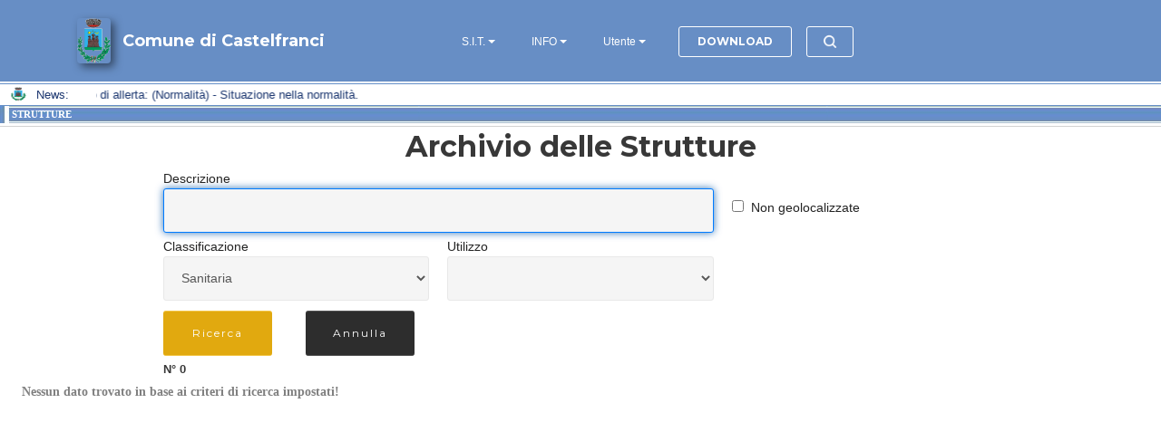

--- FILE ---
content_type: text/html; charset=utf-8
request_url: https://castelfranci.servizigis.it/Home.aspx?page=24&classificazione=6
body_size: 9641
content:

<!DOCTYPE HTML PUBLIC "-//W3C//DTD HTML 4.0 Transitional//EN">

<HTML >
	<HEAD><title>
	Comune di Castelfranci
</title><meta name="title" content="Augustus"><meta name="description" content="Portale dei piani di Protezione Civile"><meta name="keywords" content="PORTALE PROTEZIONE CIVILE PORTALE CARTOGRAFICO GIS"><meta name="author" content="GeosLab"><meta name="copyright" content="GeosLab"><meta http-equiv="Reply-to"><meta http-equiv="content-language" content="IT"><meta http-equiv="Content-Type" content="text/html; iso-8859-1"><meta name="ROBOTS" content="INDEX,FOLLOW"><meta name="creation_Date" content="08/30/2007"><meta name="revisit-after" content="7 days"><meta charset="UTF-8"><meta http-equiv="X-UA-Compatible" content="IE=edge"><meta name="viewport" content="width=device-width, initial-scale=1"><link rel="shortcut icon" href="images/logo.png" type="image/x-icon" /><meta name="description"><link rel="stylesheet" href="https://fonts.googleapis.com/css?family=Lora:400,700,400italic,700italic&amp;subset=latin" /><link rel="stylesheet" href="https://fonts.googleapis.com/css?family=Montserrat:400,700" /><link rel="stylesheet" href="https://fonts.googleapis.com/css?family=Raleway:100,100i,200,200i,300,300i,400,400i,500,500i,600,600i,700,700i,800,800i,900,900i" /><link rel="stylesheet" href="assets/bootstrap-material-design-font/css/material.css" /><link rel="stylesheet" href="assets/web/assets/mobirise-icons/mobirise-icons.css" /><link rel="stylesheet" href="assets/et-line-font-plugin/style.css" /><link rel="stylesheet" href="assets/tether/tether.min.css" /><link rel="stylesheet" href="assets/bootstrap/css/bootstrap.min.css" /><link rel="stylesheet" href="assets/dropdown/css/style.css" /><link rel="stylesheet" href="assets/theme/css/style2.css" /><link rel="stylesheet" href="assets/mobirise/css/mbr-additional.css" type="text/css" />
		
		<style>
			/* --- Effetti menù normali (desktop) --- */
			.nav-item.dropdown .dropdown-menu,
			.dropdown-menu.dropdown-submenu {
				opacity: 0;
				transform: translateY(10px);
				transition: opacity 0.4s ease, transform 0.4s ease;
				background: rgba(103, 142, 197, 0.80) !important;
				backdrop-filter: blur(10px) !important;
				border-radius: 10px;
				padding: 10px;
				visibility: hidden;
				display: block;
				position: absolute;
				border: 1px solid rgba(255, 255, 255, 0.15);
				box-shadow: 0 8px 24px rgba(103, 142, 197, 0.3);
			}

			.nav-item.dropdown:hover > .dropdown-menu,
			.nav-item.show > .dropdown-menu,
			.dropdown:hover > .dropdown-menu.dropdown-submenu,
			.dropdown.show > .dropdown-menu.dropdown-submenu {
				opacity: 1;
				transform: translateY(0);
				visibility: visible;
			}

			.dropdown-item {
				color: #ffffff !important;
				transition: background 0.3s ease, color 0.3s ease;
				border-radius: 6px;
			}

			.dropdown-item:hover {
				background: rgba(103, 142, 197, 0.3) !important;
				color: #fff !important;
			}

			.dropdown-menu,
			.dropdown-menu.dropdown-submenu {
				box-shadow: 0 8px 24px rgba(103, 142, 197, 0.3);
			}

			/* --- Modalità Mobile (hamburger) --- */
			@media (max-width: 751px) {
				.navbar-collapse {
					max-height: 70vh;
					overflow-y: auto;
					background: rgba(103, 142, 197, 0.85) !important;
					backdrop-filter: blur(10px);
					border-radius: 10px;
					padding-bottom: 10px;
					scrollbar-width: thin;
					scrollbar-color: rgba(255,255,255,0.35) transparent;
				}

				/* --- Scrollbar semitrasparente per WebKit --- */
				.navbar-collapse::-webkit-scrollbar {
					width: 8px;
					background: transparent;
				}
				.navbar-collapse::-webkit-scrollbar-track {
					background: rgba(255, 255, 255, 0.05);
					border-radius: 10px;
				}
				.navbar-collapse::-webkit-scrollbar-thumb {
					background: rgba(255, 255, 255, 0.25);
					border-radius: 10px;
					box-shadow: inset 0 0 10px rgba(255, 255, 255, 0.2);
					backdrop-filter: blur(6px);
					transition: background 0.3s ease, box-shadow 0.3s ease;
				}
				.navbar-collapse::-webkit-scrollbar-thumb:hover {
					background: rgba(255, 255, 255, 0.45);
					box-shadow: inset 0 0 12px rgba(255, 255, 255, 0.35);
				}

				/* --- Menù e sottomenù collassabili --- */
				.nav-item.dropdown .dropdown-menu,
				.dropdown-menu.dropdown-submenu {
					position: relative !important;
					opacity: 1 !important;
					visibility: visible !important;
					transform: none !important;
					background: transparent !important;
					box-shadow: none !important;
					border: none !important;
					padding-left: 10px;
					display: none;
				}

				.dropdown.open > .dropdown-menu.dropdown-submenu,
				.nav-item.open > .dropdown-menu {
					display: block !important;
				}

				.dropdown-item {
					color: #fff !important;
					padding-left: 20px;
				}

				.dropdown-toggle::after {
					content: ""; /* oppure "›" o "?" */
					float: right;
					margin-right: 5px;
					transition: transform 0.3s ease;
				}

				.dropdown.open > .dropdown-toggle::after {
					transform: rotate(90deg);
				}
			}
		</style>

		<script>
			document.addEventListener('DOMContentLoaded', function () {
				// Funziona solo su mobile
				if (window.innerWidth <= 751) {
					document.querySelectorAll('.dropdown-toggle').forEach(function (toggle) {
						toggle.addEventListener('click', function (e) {
							e.preventDefault();
							e.stopPropagation();
							let parent = this.parentElement;
							parent.classList.toggle('open'); // apre/chiude il menu
						});
					});
				}
			});
		</script>			
	</HEAD>

	<body>
	
		<form method="post" action="./Home.aspx?page=24&amp;classificazione=6" id="form1">
<div class="aspNetHidden">
<input type="hidden" name="__VIEWSTATE" id="__VIEWSTATE" value="JOaAy/Af5R56A05Vo5AfrxF4I0tkXskNxBscShwcHtjh3kkQ343/7ZzxUBWBsg4uPv/lPuVBCf9t7zeogDKCJneqobLAvKKHXRq2Z/akU2fI3LwXXdH9Hi5UeXLxQ4UFBf5is5Iuj3d1fY6FET/lZ5CyZa9GUSCL27p47MoWnsk1WuyLIHrb3cUEbfvS/CQoCNDT2e/JfLJ/XhlTK7n38Kp5QxjXKdmwIODZGpiCHGw2UomCmgIfPI++1vH59zRsslCs/gyXEpBkxmLm+4f52dSBrsc+3VH9qmaMrUERTsRtu3CtRUpdX8nCejvs3oodTLyF/jenqcPUkgLzwZEBLE86/cUWg+mGgIungNIzST/fb8/pWKagttzH17qKpDcbSDPpbcmI4lFze30TVDMbQlFaiK5qqDCOws1oaCqEF3Lajs03aQ/I9IXG1HgLYapciOfo1Kc9jCfET+pIbA/jf+R9lvtLhRRwadqRFvh5txo=" />
</div>

<script type="text/javascript">
<!--
var theForm = document.forms['form1'];
if (!theForm) {
    theForm = document.form1;
}
function __doPostBack(eventTarget, eventArgument) {
    if (!theForm.onsubmit || (theForm.onsubmit() != false)) {
        theForm.__EVENTTARGET.value = eventTarget;
        theForm.__EVENTARGUMENT.value = eventArgument;
        theForm.submit();
    }
}
// -->
</script>


<script src="/WebResource.axd?d=pynGkmcFUV13He1Qd6_TZGtPmGHuXwN1DYdwWVUPyjElxhWT-ZeUlQY9gWMJg9zlZXt4JF6UKRCUzpiayvPi-g2&amp;t=638901598312636832" type="text/javascript"></script>

<div class="aspNetHidden">

	<input type="hidden" name="__VIEWSTATEGENERATOR" id="__VIEWSTATEGENERATOR" value="8D0E13E6" />
	<input type="hidden" name="__SCROLLPOSITIONX" id="__SCROLLPOSITIONX" value="0" />
	<input type="hidden" name="__SCROLLPOSITIONY" id="__SCROLLPOSITIONY" value="0" />
	<input type="hidden" name="__EVENTTARGET" id="__EVENTTARGET" value="" />
	<input type="hidden" name="__EVENTARGUMENT" id="__EVENTARGUMENT" value="" />
	<input type="hidden" name="__EVENTVALIDATION" id="__EVENTVALIDATION" value="C/kEJds8DFCQ5O9X6ctV3MetalZvoziin9QDyf5ekfPxjAGoQyg/ampoJm+vO8Z9kSy8egkDMJtTjeHdDNmoen+PWIXyf8D1rVAJryyjDcdOCxnlSl39pInWJAmVBsQV" />
</div>	
		
			
<link rel="stylesheet" href="Styles.css">
<style type="text/css" >
	UL{	list-style-image:url(images/li.gif); margin-bottom: 3px;}
</style>
               
			

 <section id="menu-0">
	<nav class="navbar navbar-dropdown navbar-fixed-top">
		<div class="container">
			<div class="mbr-table">
				<div class="mbr-table-cell">
					<div class="navbar-brand">
						<a href="index.aspx" class="navbar-logo"><img src="images/castelfranci/stemmaheader.png"style="font-size: 14px; box-shadow: 4px 4px 10px rgba(0,0,0,0.5); border-radius: 4px;"></a>
						<a class="navbar-caption" href="index.aspx">Comune di Castelfranci</a>
					</div>
				</div>

				<div class="mbr-table-cell">
				    <div class="navbar-brand"></div>
				</div>
		
				<div class="mbr-table-cell">
					<button class="navbar-toggler pull-xs-right hidden-md-up" type="button" data-toggle="collapse" data-target="#exCollapsingNavbar">
						<div class="hamburger-icon"></div>
					</button>


					<ul class="nav-dropdown collapse pull-xs-left nav navbar-nav navbar-toggleable-sm" id="exCollapsingNavbar">
						<li class="nav-item dropdown"><a class="nav-link link dropdown-toggle" href="/" data-toggle="dropdown-submenu" aria-expanded="false">S.I.T.</a>			
							<div class="dropdown-menu">				
								<div class="dropdown">
								
									

								    
									    <a class="dropdown-item" href="Home.aspx?page=14"><img src="Images/map_menu.png" class="" height="20" width="15" style="margin-left: 1px; margin-right: 4px;">Portale Cartografico</a>
								     

									<div class="dropdown">
										<a class="dropdown-item dropdown-toggle" href="#" aria-expanded="false" data-toggle="dropdown-submenu"><img src="Images/cdu_menu.png" class="" height="20" width="15" style="margin-left: 1px; margin-right: 4px;">Certificazione Urbanistica</a>
										<div class="dropdown-menu dropdown-submenu">
											
											   <a class="dropdown-item" href="Home.aspx?page=39"><img src="Images/cdu_menu.png" class="" height="20" width="15" style="margin-left: 1px; margin-right: 4px;">Calcolo C.D.U.</a>
											
											   <a class="dropdown-item" href="Home.aspx?page=42"><img src="Images/aree_menu.png" class="" height="18" width="17" style="margin-right: 4px;">Calcolo Particelle per aree d'interesse</a>
																					
											
											<a class="dropdown-item" href="Resources/Documenti/Norme Tecniche di Attuazione/norme_di_attuazione PRG.pdf" target="_blank">Norme Tecniche di Attuazione</a>
											<a class="dropdown-item" href="Resources/Documenti/Norme Tecniche di Attuazione/regolamento_edilizio.pdf" target="_blank">Regolamento Edilizio</a>											
												
											<a class="dropdown-item" href="https://www.normattiva.it/uri-res/N2Ls?urn:nir:presidente.repubblica:decreto:2001-06-06;380!vig=" target="_blank">D.P.R. 06/06/2001 n.380 art.30</a>	

											<div class="dropdown">
												<a class="dropdown-item dropdown-toggle" href="#" aria-expanded="false" data-toggle="dropdown-submenu">Modelli Compilabili</a>
												<div class="dropdown-menu dropdown-submenu">
				
													<a class="dropdown-item" href="Resources\Documenti\Modelli\MODULISTICA E NORME\MODELLI COMPILABILI\CIL-Campania-editabile-1.0.pdf" download>Comunicazione Inizio Lavori</a>
													<a class="dropdown-item" href="Resources\Documenti\Modelli\MODULISTICA E NORME\MODELLI COMPILABILI\CILA-Campania-editabile-1.0-2.pdf" download>Comunicazione Inizio Lavori Asseverata</a>
													<a class="dropdown-item" href="Resources\Documenti\Modelli\MODULISTICA E NORME\MODELLI COMPILABILI\SCIA-Campania-editabile-1.0.pdf" download>Segnalazione Certificata Inizio Attività</a>
													<a class="dropdown-item" href="Resources\Documenti\Modelli\MODULISTICA E NORME\MODELLI COMPILABILI\SuperSCIA-Campania-editabile-1.0-2.pdf" download>Super Scia</a>
													<a class="dropdown-item" href="Resources\Documenti\Modelli\MODULISTICA E NORME\MODELLI COMPILABILI\modello-permesso-di-costruireNuovo.pdf" download>Permesso di Costruire</a>
													<a class="dropdown-item" href="Resources\Documenti\Modelli\MODULISTICA E NORME\MODELLI COMPILABILI\SCIA-agibilita-Campania-editabile-1.0.pdf" download>Segnalazione Certificata per l'Agibilità</a>
													<a class="dropdown-item" href="Resources\Documenti\Modelli\MODULISTICA E NORME\MODELLI COMPILABILI\CFL-Campania-editabile-1.0.pdf" download>Comunicazione Fine Lavori</a>
													
												</div>
											</div>
										</div>
									</div>
																		
									<div class="dropdown">
										<a class="dropdown-item dropdown-toggle" href="#" aria-expanded="false" data-toggle="dropdown-submenu">Tavolozza colori</a>
										<div class="dropdown-menu dropdown-submenu">
		
											<a class="dropdown-item" href="Resources/Documenti/Tavolozza colori/Tavolozza_colori_combinazioni.pdf" target="_blank">Combinazioni</a>
											<a class="dropdown-item" href="Resources/Documenti/Tavolozza colori/Tavolozza_colori_ricorrenti.pdf" target="_blank">Ricorrenti</a>
											
										</div>
									</div>
									
									<div class="dropdown">
										<a class="dropdown-item dropdown-toggle" href="#" aria-expanded="false" data-toggle="dropdown-submenu">Catasto Terreni</a>
										<div class="dropdown-menu dropdown-submenu">
											
											   <a class="dropdown-item" href="Home.aspx?page=40&orderview=1"><img src="Images/cat_menu.png" class="" height="20" width="15" style="margin-left: 1px; margin-right: 4px;">Archivio censuario</a>										
											   <a class="dropdown-item" href="Home.aspx?page=40&orderview=2">... consultazione per Qualità</a>	
											   <a class="dropdown-item" href="Home.aspx?page=40&orderview=3">... consultazione per Classe</a>	
											   <a class="dropdown-item" href="Home.aspx?page=40&orderview=4">... consultazione per Partita</a>	
											   <a class="dropdown-item" href="Home.aspx?page=53">Importa dati censuari</a>
											 
										</div>
									</div>

									<div class="dropdown">
										<a class="dropdown-item dropdown-toggle" href="#" aria-expanded="false" data-toggle="dropdown-submenu">Catasto Fabbricati</a>
										<div class="dropdown-menu dropdown-submenu">
											
											   <a class="dropdown-item" href="Home.aspx?page=40&f=1&orderview=5"><img src="Images/cat_u_menu.png" class="" height="20" width="15" style="margin-left: 1px; margin-right: 4px;">Archivio censuario</a>										
											   <a class="dropdown-item" href="Home.aspx?page=40&f=1&orderview=6">... consultazione per Categoria</a>	
											   <a class="dropdown-item" href="Home.aspx?page=53">Importa dati censuari</a>
																						
										</div>
									</div>
									
									<div class="dropdown">
										<a class="dropdown-item dropdown-toggle" href="#" aria-expanded="false" data-toggle="dropdown-submenu">Agenzia Entrate</a>
										<div class="dropdown-menu dropdown-submenu">
											<a class="dropdown-item" href="Home.aspx?page=58">Importa dati Siatel</a>
										</div>
									</div>
								    
									<div class="dropdown">
										<a class="dropdown-item dropdown-toggle" href="#" aria-expanded="false" data-toggle="dropdown-submenu"><img src="Images/protciv_menu.png" class="" height="20" width="18" style="margin-right: 4px;">Protezione Civile</a>
										<div class="dropdown-menu dropdown-submenu">																				
											<a class="dropdown-item" href="IndexPC.aspx"><img src="Images/protciv_menu.png" class="" height="20" width="18" style="margin-right: 4px;">Pannello di controllo</a>											
											<a class="dropdown-item" href="Home.aspx?page=23">Struttura del COC</a>																															
											<a class="dropdown-item" href="Home.aspx?page=17">Organizzazioni</a>										
											<a class="dropdown-item" href="Home.aspx?page=7">Operatori</a>											
											<div class="dropdown">
												<a class="dropdown-item dropdown-toggle" href="#" aria-expanded="false" data-toggle="dropdown-submenu">Strutture</a>
												<div class="dropdown-menu dropdown-submenu">
													<a class="dropdown-item" href="Home.aspx?page=24">Intero archivio</a>												
													<a class="dropdown-item" href="Home.aspx?page=24&classificazione=1">Rilevanti</a>											
													<a class="dropdown-item" href="Home.aspx?page=24&classificazione=2">Strategiche</a>	
													<a class="dropdown-item" href="Home.aspx?page=24&classificazione=3">Aggregazione</a>
													<a class="dropdown-item" href="Home.aspx?page=24&classificazione=4">Accoglienza</a>
													<a class="dropdown-item" href="Home.aspx?page=24&classificazione=5">Aggregazione / Accoglienza</a>
													<a class="dropdown-item" href="Home.aspx?page=24&classificazione=6">Sanitarie</a>
													<a class="dropdown-item" href="Home.aspx?page=24&classificazione=7">Servizi essenziali e/o critici</a>
												</div>
											</div>	
											<a class="dropdown-item" href="Home.aspx?page=49">Disabili</a>
											<a class="dropdown-item" href="Home.aspx?page=27">Mezzi</a>
											<a class="dropdown-item" href="Home.aspx?page=28">Materiali</a>
											<a class="dropdown-item" href="Home.aspx?page=35">Stati di Allerta</a>	
											
											<div class="dropdown">
												<a class="dropdown-item dropdown-toggle" href="#" aria-expanded="false" data-toggle="dropdown-submenu">Mappe dei Rischi</a>
												<div class="dropdown-menu dropdown-submenu">
													<a class="dropdown-item" href="Home.aspx?page=14&titledesc=Scenari%20di%20Rischio:%20Idrogeologico&webgislinkid=LINK_WEB_GIS_NO_BANNER_RISCHIO_IDROGEOLOGICO">Rischio Idrogeologico</a>
													<a class="dropdown-item" href="Home.aspx?page=14&titledesc=Scenari%20di%20Rischio:%20Sismico&webgislinkid=LINK_WEB_GIS_NO_BANNER_RISCHIO_SISMICO">Rischio Sismico</a>
													<a class="dropdown-item" href="Home.aspx?page=14&titledesc=Scenari%20di%20Rischio:%20Incendi%20boschivi&webgislinkid=LINK_WEB_GIS_NO_BANNER_RISCHIO_INCENDI_BOSCHIVI">Rischio Incendi Boschivi</a>
													<a class="dropdown-item" href="Home.aspx?page=14&titledesc=Scenari%20di%20Rischio:%20Industriale&webgislinkid=LINK_WEB_GIS_NO_BANNER_RISCHIO_INDUSTRIALE">Rischio Industriale</a>														
													<!-- <a class="dropdown-item" href="Home.aspx?page=8">Modello di intervento</a>	 -->
												</div>
											</div>
									
											<a class="dropdown-item" href="Home.aspx?page=37">Dati Territoriali</a>
											
											<div class="dropdown">
												<a class="dropdown-item dropdown-toggle" href="#" aria-expanded="false" data-toggle="dropdown-submenu">Link</a>
												<div class="dropdown-menu dropdown-submenu">
													<!-- <a class="dropdown-item" target="_blank" href="http://www.protezionecivile.gov.it/attivita-rischi/meteo-idro/attivita/previsione-prevenzione/centro-funzionale-centrale-rischio-meteo-idrogeologico/monitoraggio-sorveglianza/mappa-radar">Piattaforma radar</a> -->
													<a class="dropdown-item" target="_blank" href="https://www.abiliaproteggere.net/">Protezione civile e disabilità</a>	
													<a class="dropdown-item" target="_blank" href="http://iononrischio.protezionecivile.it/">Io Non Rischio</a>	
													<a class="dropdown-item" target="_blank" href="https://www.istat.it/it/informazioni-territoriali-e-cartografiche">Istat - Informazioni Territoriali e Cartografiche</a>	
													<a class="dropdown-item" target="_blank" href="https://idrogeo.isprambiente.it/app/">Dissesto idrogeologico</a>															
													<a class="dropdown-item" target="_blank" href="https://www.windy.com/40.782/16.746?40.306,16.746,8,m:eM7agC3">Previsioni meteo Windy</a>
													<!-- <a class="dropdown-item" target="_blank" href="https://www.autostrade.it/autostrade-gis/webcam.do">Autostrade per l'Italia (Webcam)</a> -->
													<a class="dropdown-item" target="_blank" href="https://it.flightaware.com/live/">Rotte aeree in tempo reale</a>
													<a class="dropdown-item" target="_blank" href="https://www.vesselfinder.com/it">Traffico marittimo in tempo reale</a>													
												</div>
											</div>

										</div>
									</div>
									
									<div class="dropdown">
										<a class="dropdown-item dropdown-toggle" href="#" aria-expanded="false" data-toggle="dropdown-submenu">Io Non Rischio</a>
										<div class="dropdown-menu dropdown-submenu">	
											<div class="dropdown">
												<a class="dropdown-item dropdown-toggle" href="#" aria-expanded="false" data-toggle="dropdown-submenu">ALLUVIONE</a>
												<div class="dropdown-menu dropdown-submenu">
													<a class="dropdown-item" target="_blank" href="https://pagis.it/resources/documenti/IO%20NON%20RISCHIO/ALLUVIONE/ALLUVIONE - 00 - Informazioni generali.pdf">Informazioni generali</a>														
													<a class="dropdown-item" target="_blank" href="https://pagis.it/resources/documenti/IO%20NON%20RISCHIO/ALLUVIONE/ALLUVIONE - 01 - Cosa sapere e cosa fare subito.pdf">Cosa sapere e cosa fare subito</a>														
													<a class="dropdown-item" target="_blank" href="https://pagis.it/resources/documenti/IO%20NON%20RISCHIO/ALLUVIONE/ALLUVIONE - 02 - Cosa fare durante allerta.pdf">Cosa fare durante allerta</a>														
													<a class="dropdown-item" target="_blank" href="https://pagis.it/resources/documenti/IO%20NON%20RISCHIO/ALLUVIONE/ALLUVIONE - 03 - Cosa fare in luogo chiuso.pdf">Cosa fare in luogo chiuso</a>														
													<a class="dropdown-item" target="_blank" href="https://pagis.it/resources/documenti/IO%20NON%20RISCHIO/ALLUVIONE/ALLUVIONE - 04 - Cosa fare in luogo aperto.pdf">Cosa fare in luogo aperto</a>														
													<a class="dropdown-item" target="_blank" href="https://pagis.it/resources/documenti/IO%20NON%20RISCHIO/ALLUVIONE/ALLUVIONE - 05 - Cosa fare dopo.pdf">Cosa fare dopo</a>	
													<a class="dropdown-item" target="_blank" href="https://youtu.be/eHI_mRrm0f8">CIVILINO e l'Alluvione</a>	
												</div>
											</div>
											
											<div class="dropdown">
												<a class="dropdown-item dropdown-toggle" href="#" aria-expanded="false" data-toggle="dropdown-submenu">TERREMOTO</a>
												<div class="dropdown-menu dropdown-submenu">
													<a class="dropdown-item" target="_blank" href="https://pagis.it/resources/documenti/IO%20NON%20RISCHIO/TERREMOTO/TERREMOTO - 00 - Informazioni generali.pdf">Informazioni generali</a>
													<a class="dropdown-item" target="_blank" href="https://pagis.it/resources/documenti/IO%20NON%20RISCHIO/TERREMOTO/TERREMOTO - 01 - Cosa sapere e cosa fare subito.pdf">Cosa sapere e cosa fare subito</a>
													<a class="dropdown-item" target="_blank" href="https://pagis.it/resources/documenti/IO%20NON%20RISCHIO/TERREMOTO/TERREMOTO - 02 - Cosa fare durante allerta.pdf">Cosa fare durante allerta</a>
													<a class="dropdown-item" target="_blank" href="https://pagis.it/resources/documenti/IO%20NON%20RISCHIO/TERREMOTO/TERREMOTO - 03 - Cosa fare dopo.pdf">Cosa fare dopo</a>
													<a class="dropdown-item" target="_blank" href="https://youtu.be/HUGF8fqWA0M">CIVILINO e il Terremoto</a>
												</div>
											</div>

											<div class="dropdown">
												<a class="dropdown-item dropdown-toggle" href="#" aria-expanded="false" data-toggle="dropdown-submenu">INCENDIO BOSCHIVO</a>
												<div class="dropdown-menu dropdown-submenu">
													<a class="dropdown-item" target="_blank" href="https://pagis.it/resources/documenti/IO%20NON%20RISCHIO/INCENDIO BOSCHIVO/INCENDIO BOSCHIVO - 00 - Informazioni generali.pdf">Informazioni generali</a>														
													<a class="dropdown-item" target="_blank" href="https://pagis.it/resources/documenti/IO%20NON%20RISCHIO/INCENDIO BOSCHIVO/INCENDIO BOSCHIVO - 01 - Cosa fare per evitare.pdf">Cosa fare per evitare</a>														
													<a class="dropdown-item" target="_blank" href="https://pagis.it/resources/documenti/IO%20NON%20RISCHIO/INCENDIO BOSCHIVO/INCENDIO BOSCHIVO - 02 - Cosa fare se avvisti.pdf">Cosa fare se avvisti</a>																									
													<a class="dropdown-item" target="_blank" href="https://youtu.be/-x0QwcahUoM">CIVILINO e l'Incendio</a>
												</div>
											</div>
											
											<div class="dropdown">
												<a class="dropdown-item dropdown-toggle" href="#" aria-expanded="false" data-toggle="dropdown-submenu">MAREMOTO</a>
												<div class="dropdown-menu dropdown-submenu">
													<a class="dropdown-item" target="_blank" href="https://pagis.it/resources/documenti/IO%20NON%20RISCHIO/MAREMOTO/MAREMOTO - 00 - Informazioni generali.pdf">Informazioni generali</a>
													<a class="dropdown-item" target="_blank" href="https://pagis.it/resources/documenti/IO%20NON%20RISCHIO/MAREMOTO/MAREMOTO - 01 - Cosa sapere e cosa fare subito.pdf">Cosa sapere e cosa fare subito</a>
													<a class="dropdown-item" target="_blank" href="https://pagis.it/resources/documenti/IO%20NON%20RISCHIO/MAREMOTO/MAREMOTO - 02 - Cosa fare durante.pdf">Cosa fare durante</a>
													<a class="dropdown-item" target="_blank" href="https://pagis.it/resources/documenti/IO%20NON%20RISCHIO/MAREMOTO/MAREMOTO - 03 - Cosa fare dopo.pdf">Cosa fare dopo</a>
												</div>
											</div>
											
											<div class="dropdown">
												<a class="dropdown-item dropdown-toggle" href="#" aria-expanded="false" data-toggle="dropdown-submenu">INDUSTRIALE</a>
												<div class="dropdown-menu dropdown-submenu">
													<a class="dropdown-item" target="_blank" href="https://iononrischio.protezionecivile.it/it/preparati/industriale/">Informazioni generali</a>
												</div>
											</div>
											
											<div class="dropdown">
												<a class="dropdown-item dropdown-toggle" href="#" aria-expanded="false" data-toggle="dropdown-submenu">VULCANICO</a>
												<div class="dropdown-menu dropdown-submenu">
													<a class="dropdown-item" target="_blank" href="https://pagis.it/resources/documenti/IO%20NON%20RISCHIO/VULCANI/VULCANI - 00 - Informazioni generali.pdf">Informazioni generali</a>
												</div>
											</div>
											
											<div class="dropdown">
												<a class="dropdown-item dropdown-toggle" href="#" aria-expanded="false" data-toggle="dropdown-submenu">NUCLEARE</a>
												<div class="dropdown-menu dropdown-submenu">
													<a class="dropdown-item" target="_blank" href="https://iononrischio.protezionecivile.it/it/preparati/nucleare/">Informazioni generali</a>
												</div>
											</div>
										</div>
									</div>
									
									<a class="dropdown-item" href="Home.aspx?page=51">News & Eventi</a>	
									<a class="dropdown-item" href="Home.aspx?page=44">Stradario Comunale...</a>
									<a class="dropdown-item" href="Home.aspx?page=60"><img src="Images/search_map.png" class="" height="20" width="20" style="margin-left: 1px; margin-right: 4px;">Modulo di Ricerca avanzata...</a>
								</div>					
							</div>				
						</li>
							
						<li class="nav-item dropdown">
							<a class="nav-link link dropdown-toggle" data-toggle="dropdown-submenu" href="#" aria-expanded="false">INFO</a>
							<div class="dropdown-menu">
								<a class="dropdown-item" href="Home.aspx?page=9">Contatti</a>
								<a class="dropdown-item" href="Home.aspx?page=37">Dati territoriali</a>								
								<a class="dropdown-item" href="Home.aspx?page=31">Numeri utili</a>
								<div class="dropdown">
									<a class="dropdown-item dropdown-toggle" data-toggle="dropdown-submenu" href="" aria-expanded="false">Link utili</a>
									<div class="dropdown-menu dropdown-submenu">
										<a class="dropdown-item" href="http://www.provincia.avellino.it/">Provincia di Avellino</a>
										<a class="dropdown-item" href="http://www.regione.campania.it/">Regione Campania</a>
										<a class="dropdown-item" href="http://www.protezionecivile.gov.it/jcms/it/home.wp">Protezione Civile Nazionale</a>
										<a class="dropdown-item" href="http://www.pcn.minambiente.it/GN/">Portale Cartografico Nazionale</a>
									</div>
								</div>
								<div class="dropdown">
									<a class="dropdown-item dropdown-toggle" data-toggle="dropdown-submenu" href="" aria-expanded="false">Guide OnLine</a>
									<div class="dropdown-menu dropdown-submenu">
										<a class="dropdown-item" href="https://pagis.it/help.html#header_richiesta_assistenza"  target="_blank" >Richiesta di assistenza</a>
										<a class="dropdown-item" href="https://pagis.it/help.html#header_certificato_destinazione_urbanistica" target="_blank">Certificato di Destinazione Urbanistica</a>
										<a class="dropdown-item" href="https://pagis.it/help.html#header_calcolo_aree_interesse" target="_blank">Calcolo Aree d'interesse</a>
										<a class="dropdown-item" href="https://pagis.it/help.html#header_catasto" target="_blank">Catasto</a>
										<a class="dropdown-item" href="https://pagis.it/help.html#header_protezione_civile_coc" target="_blank">Centro Operativo Comunale</a>
										<a class="dropdown-item" href="https://pagis.it/help.html#header_protezione_civile_piano" target="_blank">Piano Emergenza Comunale</a>
										<a class="dropdown-item" href="https://pagis.it/help.html#header_protezione_civile_stati_allerta" target="_blank">Stati di Allerta</a>										
										<a class="dropdown-item" href="https://pagis.it/help.html#header_download" target="_blank">Download</a>
										<a class="dropdown-item" href="https://pagis.it/help.html#header_account" target="_blank">Account</a>
										<a class="dropdown-item" href="https://pagis.it/help.html#header_app_pagis" target="_blank">App PAGIS</a>
									</div>
								</div>
								<div class="dropdown">
									<a class="dropdown-item dropdown-toggle" data-toggle="dropdown-submenu" href="" aria-expanded="false">Guide OnLine - Strumenti</a>
									<div class="dropdown-menu dropdown-submenu">
										<a class="dropdown-item" href="https://pagis.it/help.html#header_descrizione_comandi"  target="_blank" >Descrizione dei comandi</a>										
										<a class="dropdown-item" href="https://pagis.it/help.html#header_livelli_cartografici1"  target="_blank" >Gestione dei livelli cartografici</a>									
										<a class="dropdown-item" href="https://pagis.it/help.html#header_ricerca"  target="_blank" >Ricerca in mappa</a>
										<a class="dropdown-item" href="https://pagis.it/help.html#header_ricerca_per_attributi"  target="_blank" >Ricerca in mappa per attributi</a>										
										<a class="dropdown-item" href="https://pagis.it/help.html#header_importa_dati_censuari"  target="_blank" >Importa dati censuari</a>										
										<a class="dropdown-item" href="https://pagis.it/help.html#header_descrizione_misurazioni"  target="_blank" >Misurazioni</a>																																																
									</div>
								</div>								
								<a class="dropdown-item" href="Home.aspx?page=43">Richiesta di Assistenza</a>										
								<a class="dropdown-item" href="https://pagis.it/Resources/Privacy/Informativa clienti.pdf" target="_blank">Informativa clienti</a>									
								<a class="dropdown-item" href="Home.aspx?page=15">Requisiti minimi</a>								
								<a class="dropdown-item" href="http://pagis.it" target="_blank">Informazioni su...</a>
							</div>
						</li>
						
						<li class="nav-item dropdown">
							<a class="nav-link link dropdown-toggle" data-toggle="dropdown-submenu" href="#" aria-expanded="false">Utente</a>                      
							<div class="dropdown-menu">
							    
								    <a class="dropdown-item" href="Home.aspx?page=2">Registrati</a>
								    <a class="dropdown-item" href="Home.aspx?page=3">Recupera Password</a>
								    <a class="dropdown-item" href="#" >
									<input name="Header1:_ctl0:btnLogIn" type="button" id="Header1__ctl0_btnLogIn" style="width:130px;" class="nav-link btn btn-white btn-white-outline" value="LogIn" onclick="window.location = &#39;Home.aspx?page=38&#39;;" />
								    </a>   
								
							</div>
						</li>
						
						<li class="nav-item nav-btn">
							<a class="nav-link btn btn-white btn-white-outline" href="Home.aspx?page=19" title='Download documenti, relazioni, manuali,...'>DOWNLOAD</a>
						</li>
						
						<li class="nav-item nav-btn">
							<a class="nav-link btn btn-white btn-white-outline" href="Home.aspx?page=60" onmouseover="this.style.background='#45BB13'" onmouseout="this.style.background='#678EC5'" title ="Ricerca..." style="padding-top:6px; padding-bottom:6px; padding-left:15px; padding-right:15px"><img src="images/search_map.png" width="20px" height="20px"></a>
						</li>

						<li class="nav-item nav-btn" style='text-align:center'>
							<a href="IndexPC.aspx#meteo"   >
								<img id="iconWeather" src="images/spacer.gif" width="64px" height="64px" style="display:inline;">
								<div style="font-size:20px; font-family: Arial; position:absolute; bottom: 8px; left: 510px; background-color: transaprent;">
									<label id="detailWeather" style="color:#ffffff;" onmouseover="this.style.color='#f3c649'; this.style.cursor='pointer'" onmouseout="this.style.color='#ffffff'; this.style.cursor='default'"></label>
								</div>
							</a>							
						</li>	
					</ul>

					<button hidden="" class="navbar-toggler navbar-close" type="button" data-toggle="collapse" data-target="#exCollapsingNavbar">
						<div class="close-icon"></div>
					</button>

				</div>
				
			</div>

		</div>
		
	</nav>

</section>

<Table id="tlbGeneral" align=center cellpadding="0" cellspacing="0" border="0"  width="100%">
	<tr valign="top">
		<td>
			<table  align=center  cellpadding="0" cellspacing="0" border="0" width="100%" >
				<tr align=center >
				</tr>
			</table>

            <table width="100%" border="0">
                <tr><td><img src="images/spacer.gif" style="height:92px" ></td></tr>
            </table>

			<table id="Header1_tabHeader1" width="100%" border="0" cellspacing="0" cellpadding="0">
	<tr>
		<td class="riga_azzurra" style="height:1px"><img src="images/spacer.gif" ></td>
	</tr>
</table>


			<table id="Header1_tabHeader2" width="100%" border="0">
	<tr>
		<th style="text-align:center ; vertical-align:middle;  width:40px;">
						<a href="http://www.comune.castelfranci.av.it">
						<img border="0" src="images/stemma160x120.png" width="40" height="20" title="http://www.comune.castelfranci.av.it" />
						</a>
					</th>
		<th style="text-align:left; vertical-align:middle; height:23px; white-space: nowrap;" class="nero_medio">
						
						<span id="Header1_lblNews" class="nero_medio" style="border-style:None;font-size:Small;">News:</span>						
						<IMG style="width:2px; height:1px" src="images/spacer.gif">
					</th>
		<th style="text-align:left; vertical-align:middle;  height:23px; width:90%; white-space: nowrap;" class="nero_medio">                        
						<marquee width="100%" behavior="scroll" direction="right" hspace="0">                          
							<span id="Header1_lblMarqueeTitle" class="nero_medio" style="border-style:None;font-size:Small;">Stato di allerta:  (Normalità) - Situazione nella normalità.</span>
						</marquee>                        
					</th>
		<th style="text-align:right; vertical-align:middle; height:23px;  white-space: nowrap;">
						<IMG style="width:5px; height:1px" src="images/spacer.gif">
						
						
						<img src="images/spacer.gif" style="width:4px" >
					</th>
	</tr>
</table>


			
            
			<table id="Header1_tabHeader3" width="100%" border="0" cellspacing="0" cellpadding="0">
	<tr>
		<td class="riga_azzurra" style="height:1px"><img src="images/spacer.gif"></td>
	</tr>
</table>


		</td>
	</tr>

	<tr style="vertical-align: top">
	    <td style="vertical-align: top; width:100%;" >
	        <table cellpadding="0" cellspacing="0" border="0" width="100%" valign="top" >
		        <tr>
				
				<td style="vertical-align: top; width:0px;">


			<TABLE id="Table1" cellSpacing="0" cellPadding="0" width="100%" border="0">
			    <TR>
				    <TD style="BACKGROUND-IMAGE: url(images/base_line_title3.png); width: 30px;" height="19">
				    </TD>
				    <TD  style="BACKGROUND-IMAGE: url(images/base_line_title2.png)" height="19" width="99%">
				    <div class="testoboldBianco">
						    <span id="lblTitle">STRUTTURE</span>
				    </div>
				    </TD>
			    </TR>
			</TABLE>
		
			<div class="dDiv" style="WIDTH: 100%; HEIGHT: 1px;"><img src="images/pix.gif" height="1" ></div>

			<iframe src="ClientArea.aspx?page=24&classificazione=6" id="frClientArea" Name="frClientArea" style="WIDTH: 100%;" frameborder="0"></iframe>	
									       
			<script type="text/javascript" >
				if (screen.height > 700 + 300) {
					document.getElementById("frClientArea").height = screen.height - 300
				}
				else 
				{
					document.getElementById("frClientArea").height = 700
				};				
				if (document.location.search.indexOf("page=14") >= 0) {
					document.getElementById("frClientArea").height = screen.height - 265
				};

				// page default!
				if (document.location.search.indexOf("?page=") < 0 && document.location.search.indexOf("&page=") < 0) {
				    document.getElementById("frClientArea").height = 1550
				};				
				//page default 
				if (document.location.search.indexOf("page=0") >= 0) {
				    document.getElementById("frClientArea").height = 1550
				};
				
				//page Registration
				if (document.location.search.indexOf("page=2") >= 0) {
				    document.getElementById("frClientArea").height = 800
				};
				
				//page Requisiti minimi
				if (document.location.search.indexOf("page=15") >= 0) {
				    document.getElementById("frClientArea").height = 1500
				};
				
				//page CompanyList
				if (document.location.search.indexOf("page=17") >= 0) {
				    document.getElementById("frClientArea").height = 5000
				};

				//page CompanyEdit
				if (document.location.search.indexOf("page=21") >= 0) {
				    document.getElementById("frClientArea").height = 2000
				};
				
				//page peopleList
				if (document.location.search.indexOf("page=7") >= 0) {
				    document.getElementById("frClientArea").height = 5000
				};

				//page peopleEdit
				if (document.location.search.indexOf("page=20") >= 0) {
				    document.getElementById("frClientArea").height = 2000
				};

				//page MaterialsList
				if (document.location.search.indexOf("page=28") >= 0) {
				    document.getElementById("frClientArea").height = 5000
				};

				//page MaterialsEdit
				if (document.location.search.indexOf("page=30") >= 0) {
				    document.getElementById("frClientArea").height = 2000
				};

				//page StructureList
				if (document.location.search.indexOf("page=24") >= 0) {
				    document.getElementById("frClientArea").height = 3800
				};

				//page StructureEdit
				if (document.location.search.indexOf("page=25") >= 0) {
				    document.getElementById("frClientArea").height = 2000
				};
				
				//page ToolsList
				if (document.location.search.indexOf("page=27") >= 0) {
				    document.getElementById("frClientArea").height = 5000
				};

				//page ToolsEdit
				if (document.location.search.indexOf("page=29") >= 0) {
				    document.getElementById("frClientArea").height = 2000
				};
				

				//page peoplerefents 
				if (document.location.search.indexOf("page=23") >= 0) {
				    document.getElementById("frClientArea").height = 3500
				};

				//page dataInfo
				if (document.location.search.indexOf("page=31") >= 0) {
				    document.getElementById("frClientArea").height = 2500
				};
								
				//page alert
				if (document.location.search.indexOf("page=35") >= 0) {
				    document.getElementById("frClientArea").height = 2200
				};

				
				//page CDU
				if (document.location.search.indexOf("page=39") >= 0) {
				    document.getElementById("frClientArea").height = 2000
				};


				//page datalistbase
				if (document.location.search.indexOf("page=37") >= 0) {
				    document.getElementById("frClientArea").height = 1500
				};

				//page userlist
				if (document.location.search.indexOf("page=5") >= 0) {
				    document.getElementById("frClientArea").height = 1100
				};

				//page userdata
				if (document.location.search.indexOf("page=4") >= 0) {
				    document.getElementById("frClientArea").height = 1100
				};
				//page userdata_admin
				if (document.location.search.indexOf("page=6") >= 0) {
				    document.getElementById("frClientArea").height = 900
				};	    
	    
				// page new default!	    
				if (document.location.search.indexOf("page=41") >= 0) {
				    document.getElementById("frClientArea").height = 1550;
				};	

				// page Document	    
				if (document.location.search.indexOf("page=19") >= 0) {
				    document.getElementById("frClientArea").height = 2500;
				};

				// page Amministarzione Trasparente 
				if (document.location.search.indexOf("page=47") >= 0) {
				    document.getElementById("frClientArea").height = 2500;
				};
				
				// page Censimento	    
				if (document.location.search.indexOf("page=45") >= 0) {
				    document.getElementById("frClientArea").height = 2500;
				};
				if (document.location.search.indexOf("page=46") >= 0) {
				    document.getElementById("frClientArea").height = 2500;
				};	

				// page Event    
				if (document.location.search.indexOf("page=51") >= 0) {
				    document.getElementById("frClientArea").height = 2000;
				};
				if (document.location.search.indexOf("page=51") >= 0) {
				    document.getElementById("frClientArea").height = 2000;
				};
				
				//page Stradario
				if (document.location.search.indexOf("page=44") >= 0) {
				    document.getElementById("frClientArea").height = 3800
				};				
			</script> 

			<br>	
		
			
                    </TD>
                </tr>
            </TABLE>
        </TD>
    </tr>
</TABLE>


 

	<section class="mbr-section mbr-section-md-padding mbr-footer footer2" id="contacts2-15" data-rv-view="70" style="background-color: rgb(46, 46, 46); padding-top: 30px; padding-bottom: 10px;">
		<div class="container">
			<div class="row">
				<div class="mbr-footer-content col-xs-12 col-md-3">
					<p><strong>Indirizzo</strong><br>Ufficio Pianificazione e Gestione del Territorio<br>Piazza Municipio<br>83040 Castelfranci (Av)<br></p>
					<br><strong>Contatti</strong><br>
						Telefono: (39) 0827 - 72005<br>
						Fax: (39) 0827 - 72071<br>
					<a style="font-size: 14px;" href="mailto:info@pec.comune.castelfranci.av.it"> info@pec.comune.castelfranci.av.it</a><br>
					</p>
				</div>
				<div class="mbr-footer-content col-xs-12 col-md-3">
					<p class="mbr-contacts__text"><strong>Links</strong></p>
					<ul>
						<li><a class="text-white" href="http://www.provincia.avellino.it/">Provincia di Avellino</a></li>
						<li><a class="text-white" href="http://www.regione.campania.it/">Regione Campania</a></li>
						<li><a class="text-white" href="http://www.protezionecivile.gov.it/jcms/it/home.wp">Protezione Civile Nazionale</a></li>
						<li><a class="text-white" href="http://www.pcn.minambiente.it/GN/">Portale Cartografico Nazionale</a></li>
					</ul>
				</div>
				<div class="col-xs-12 col-md-6">
					<div class="mbr-map">
						<iframe src="https://www.google.com/maps/embed?pb=!1m18!1m12!1m3!1d15134.358923376043!2d15.035081668564642!3d40.93082547930866!2m3!1f0!2f0!3f0!3m2!1i1024!2i768!4f13.1!3m3!1m2!1s0x13397f8a3603ac2d%3A0x409e11f9963d8c0!2s83040%20Castelfranci%20AV%2C%20Italia!5e1!3m2!1sit!2sie!4v1633940755163!5m2!1sit!2sie" width="600" height="450" style="border:0;" allowfullscreen="" loading="lazy"></iframe>
					</div>
				</div>
			</div>
		</div>
	</section>

	<footer class="mbr-small-footer mbr-section mbr-section-nopadding" id="footer1-2" style="background-color: rgb(50, 50, 50); padding-top: 0.5rem; padding-bottom: 0.2rem;">    
	    <div class="container">
		<p class="text-xs-center">
			<a href="https://www.shinystat.com/it" target="_top">
			<img src="//www.shinystat.com/cgi-bin/shinystat.cgi?USER=AdminCastelF2" id="Footer1_imgshinystat" alt="Contatore siti" border="0" /></a>
		</p>
	    </div>
	</footer>

	<footer class="mbr-small-footer mbr-section mbr-section-nopadding" id="footer1-2" style="background-color: rgb(50, 50, 50); padding-top: 0.25rem; padding-bottom: 0.75rem;">    
	    <div class="container">
		<p class="text-xs-center">Copyright (c) 2017 / 2025 - <a style="font-size: 14px;" href="http://www.genegis.net/">GeneGis GI.</a></p>
	    </div>
	</footer>
	


			<script src="assets/web/assets/jquery/jquery.min.js"></script>
			<script src="assets/tether/tether.min.js"></script>
			<script src="assets/bootstrap/js/bootstrap.min.js"></script>
			<script src="assets/smooth-scroll/smooth-scroll.js"></script>
			<script src="assets/dropdown/js/script.min.js"></script>
			<script src="assets/touch-swipe/jquery.touch-swipe.min.js"></script>
			<script src="assets/viewport-checker/jquery.viewportchecker.js"></script>
			<script src="assets/jarallax/jarallax.js"></script>
			<script src="assets/theme/js/script.js"></script>
			<script src="assets/formoid/formoid.min.js"></script>
	    
			

			<div id="scrollToTop" class="scrollToTop mbr-arrow-up"><a style="text-align: center;"><i class="mbr-arrow-up-icon"></i></a></div>
		

			<script type="text/javascript" >
			    function getScreenResolution() {
				PageMethods.setResolution(screen.width, screen.height);
			    }
			</script>
			
		

<script type="text/javascript">
<!--

theForm.oldSubmit = theForm.submit;
theForm.submit = WebForm_SaveScrollPositionSubmit;

theForm.oldOnSubmit = theForm.onsubmit;
theForm.onsubmit = WebForm_SaveScrollPositionOnSubmit;
// -->
</script>
</form>	
		
	</body>
	
</HTM>

--- FILE ---
content_type: text/html; charset=utf-8
request_url: https://castelfranci.servizigis.it/ClientArea.aspx?page=24&classificazione=6
body_size: 6091
content:

<!DOCTYPE HTML PUBLIC "-//W3C//DTD HTML 4.0 Transitional//EN">
<HTML>
	<HEAD>
		<title>Piani di Protezione Civile</title>
		<meta name="GENERATOR" content="Microsoft Visual Studio .NET 7.1">
		<meta name="CODE_LANGUAGE" content="Visual Basic .NET 7.1">
		<meta name="vs_defaultClientScript" content="JavaScript">
		<meta name="vs_targetSchema" content="http://schemas.microsoft.com/intellisense/ie5">

		<script type="text/javascript" src="/details-shim/details-shim.min.js"></script>
		<link rel="stylesheet" type="text/css" href="/details-shim/details-shim.min.css">


		<link rel="stylesheet" href="https://fonts.googleapis.com/css?family=Lora:400,700,400italic,700italic&amp;subset=latin">
		<link rel="stylesheet" href="https://fonts.googleapis.com/css?family=Montserrat:400,700">
		<link rel="stylesheet" href="https://fonts.googleapis.com/css?family=Raleway:100,100i,200,200i,300,300i,400,400i,500,500i,600,600i,700,700i,800,800i,900,900i">

		<link rel="stylesheet" href="assets/bootstrap-material-design-font/css/material.css">
		<link rel="stylesheet" href="assets/web/assets/mobirise-icons/mobirise-icons.css">
		<link rel="stylesheet" href="assets/et-line-font-plugin/style.css">
		<link rel="stylesheet" href="assets/tether/tether.min.css">
		<link rel="stylesheet" href="assets/bootstrap/css/bootstrap.min.css">
		<link rel="stylesheet" href="assets/dropdown/css/style.css">
		<link rel="stylesheet" href="assets/animate.css/animate.min.css">
		<link rel="stylesheet" href="assets/theme/css/style2.css">
		<link rel="stylesheet" href="assets/mobirise/css/mbr-additional.css" type="text/css">


		
		<style type="text/css">
		    .modal
		    {
			position: fixed;
			top: 0;
			left: 0;
			background-color: black;
			z-index: 99;
			opacity: 0.8;
			filter: alpha(opacity=80);
			-moz-opacity: 0.8;
			min-height: 100%;
			width: 100%;
		    }
		    .loading
		    {
			font-family: Arial;
			font-size: 10pt;
			border: 5px solid #67CFF5;                
			width: 200px;
			height: 110px;
			display: none;
			position: fixed;
			background-color: White;
			z-index: 999;
		    }
		</style>
	
		<script type="text/javascript" src="https://ajax.googleapis.com/ajax/libs/jquery/1.8.3/jquery.min.js"></script>
		
		
		<script type="text/javascript" >
			if (document.location.search.indexOf("page=14") >= 0) 
			{
				if (window.parent.document.getElementById("frClientArea"))
				{
					if(window.parent.document.getElementById("Header1_tabHeader1"))
					{
						window.parent.document.getElementById("frClientArea").height =  window.parent.innerHeight - 140;				
					}
					else
					{
						window.parent.document.getElementById("frClientArea").height =  window.parent.innerHeight - 115;				
					}										
				}
			};	
	
			if (document.location.search.indexOf("page=60") >= 0) 
			{
				if (window.parent.document.getElementById("frClientArea"))
				{
					var h = 600;
					if(window.parent.document.getElementById("Header1_tabHeader1"))
					{
						h =  window.parent.innerHeight - 140;																						
					}
					else
					{
						h =  window.parent.innerHeight- 115;				
					};								
					if(h<600) {h=600;};
					
					window.parent.document.getElementById("frClientArea").height=h;										
				}
			};
			
			if (document.location.search.indexOf("page=40") >= 0) 
			{
				if (window.parent.document.getElementById("frClientArea"))
				{
					var h = 600;
					if(window.parent.document.getElementById("Header1_tabHeader1"))
					{
						h =  window.parent.innerHeight - 140;																						
					}
					else
					{
						h =  window.parent.innerHeight- 115;				
					};								
					if(h<600) {h=600;};
					
					window.parent.document.getElementById("frClientArea").height=h;										
				}
			};


			window.parent.addEventListener("resize", function(event) 
					{ 
						if (document.location.search.indexOf("page=14") >= 0) 
						{
							if (window.parent.document.getElementById("frClientArea"))
							{
								if(window.parent.document.getElementById("Header1_tabHeader1"))
								{
									window.parent.document.getElementById("frClientArea").height =  window.parent.innerHeight - 140;				
								}
								else
								{
									window.parent.document.getElementById("frClientArea").height =  window.parent.innerHeight- 115;				
								}										
							}
						};	

						if (document.location.search.indexOf("page=60") >= 0) 
						{
							if (window.parent.document.getElementById("frClientArea"))
							{
								var h = 600;
								if(window.parent.document.getElementById("Header1_tabHeader1"))
								{
									h =  window.parent.innerHeight - 140;																						
								}
								else
								{
									h =  window.parent.innerHeight- 115;				
								};								
								if(h<600) {h=600;};
								
								window.parent.document.getElementById("frClientArea").height=h;
								
								
								if (window.parent.document.getElementById("frClientArea").contentWindow.document.getElementById("_ctl0_wtab"))
								{
									window.parent.document.getElementById("frClientArea").contentWindow.document.getElementById("_ctl0_wtab").style.height = h  - 50;																		
								};
								if (window.parent.document.getElementById("frClientArea").contentWindow.document.getElementById("_ctl0_WebTabResult"))
								{
									window.parent.document.getElementById("frClientArea").contentWindow.document.getElementById("_ctl0_WebTabResult").style.height = h - 50;
								};
								
							}
						};


						if (document.location.search.indexOf("page=40") >= 0) 
						{
							if (window.parent.document.getElementById("frClientArea"))
							{
								var h = 600;
								if(window.parent.document.getElementById("Header1_tabHeader1"))
								{
									h =  window.parent.innerHeight - 140;																						
								}
								else
								{
									h =  window.parent.innerHeight- 115;				
								};								
								if(h<600) {h=600;};
								
								window.parent.document.getElementById("frClientArea").height=h;
								
								
								if (window.parent.document.getElementById("frClientArea").contentWindow.document.getElementById("_ctl0_webTvCT"))
								{
									window.parent.document.getElementById("frClientArea").contentWindow.document.getElementById("_ctl0_webTvCT").style.height = h  - 150;																		
								};
								
							}
						};
						
					}
				)				
		</script> 

		<script type="text/javascript">
		    function ShowProgress() {
			setTimeout(function () {
			    var modal = $('<div />');
			    modal.addClass("modal");
			    $('body').append(modal);
			    var loading = $(".loading");
			    loading.show();
			    var top = 150;// Math.max($(window).height() / 2 - loading[0].offsetHeight / 2, 0);
			    if (loading[0] )
			    {var left = Math.max($(window).width() / 2 - loading[0].offsetWidth / 2, 0);}
			    else
			    {var left = Math.max($(window).width() / 2 - 100 / 2, 0);}			    
			    loading.css({ top: top, left: left });
			}, 200);
		    }
		    $('form').live("submit", function () {
			ShowProgress();
		    });
		</script>
	</HEAD>

	<body bgcolor="white">
		<form method="post" action="./ClientArea.aspx?page=24&amp;classificazione=6" id="Form1">
<div class="aspNetHidden">
<input type="hidden" name="__LASTFOCUS" id="__LASTFOCUS" value="" />
<input type="hidden" name="__EVENTTARGET" id="__EVENTTARGET" value="" />
<input type="hidden" name="__EVENTARGUMENT" id="__EVENTARGUMENT" value="" />
<input type="hidden" name="__VIEWSTATE" id="__VIEWSTATE" value="8nveRHry1icsObdqHbq4vBQLayfi7PyvgtITEVZM4AXATUxHAaaL67i+zKBDSbX02rCdmt7MXIVudbzXFAHuExRDkNrnPQotkq8y/zLZeXPLEmOx2UnVPSskxCV4GJUNxO1SJFc25ZkrvZtD8pvlwCV0cvk3Rv0cpwH4GJmTXCUE1hc7wFGQyqKA9EbbshrDzOPmHWZ2D1eM/SAARGRt4cMKczC8uUd4P7i9UrJeyBb/NbnwRhlAH7w0KyEoyZTezEEOK2M07TWYSruJUgEx64WNxqQA00GhcyBNkVoW+ZjU/qtZbLfJqZbvQWhs/YVPwhHd6xpuddEV8QIk5zGaQNNbu3kosPP2TVQWuCGYKYVaFMPOIU4t+90z5Y/l/32iYz+5SyVp79omIN4tiPymW6U+LH2Y4BAv8T1FhBljLzfGYVR2lFRe4V4GO9vVnIoHHZtZdeLjlmWfnn16sTsc/t8tD3gWmc08M3txVcx+MyWRvNOCVY+lSIurPpBI8oBz7vWF2aiDIdvhmOXkxQ7JbtevcnHV7K7ZXKzAeBG1yLPmVMOvSk14zfrdCbvkGZBDizShckLzJGs3k4kKxpc+0/e0GR1pliCuhgaf8kiwDXyDXr86kD5aninvrpDb2BFBgR0/T6z8B2/48qpljVwtw4sjDLA287jxPgDiKpkKpwT1sjDBZ5m6WafVgCaLTNIjmjspWjrOC1O9n27L7QsQo3x2WFUcti0U/upuSdLRmaTw/9yyu9jzp/D+HNNyK1bOBDZxgMOssEf5S/yBjbUr6fi/Y3rD6kQZ+ACmLtfE9WXAmqxJjOxdOzah38AT0nQLcBuRfNcrC/UNW5XF64UxplsoZoAGTenD36VwQD946xGaoglmeyzzQj3U+Zdecvx9WweqL6n0MUrBWI/kj/ITA00CwpBcUXTd0pCoZElbDCwsVT08zimgT2ZoBoAZ4MESjhGxzaXINFCClssHZBH70w==" />
</div>

<script type="text/javascript">
<!--
var theForm = document.forms['Form1'];
if (!theForm) {
    theForm = document.Form1;
}
function __doPostBack(eventTarget, eventArgument) {
    if (!theForm.onsubmit || (theForm.onsubmit() != false)) {
        theForm.__EVENTTARGET.value = eventTarget;
        theForm.__EVENTARGUMENT.value = eventArgument;
        theForm.submit();
    }
}
// -->
</script>


<script src="/WebResource.axd?d=pynGkmcFUV13He1Qd6_TZGtPmGHuXwN1DYdwWVUPyjElxhWT-ZeUlQY9gWMJg9zlZXt4JF6UKRCUzpiayvPi-g2&amp;t=638901598312636832" type="text/javascript"></script>


<script src="Scripts/WebForms/MsAjax/MicrosoftAjax.js" type="text/javascript"></script>
<script type="text/javascript">
<!--
var PageMethods = function() {
PageMethods.initializeBase(this);
this._timeout = 0;
this._userContext = null;
this._succeeded = null;
this._failed = null;
}
PageMethods.prototype = {
_get_path:function() {
 var p = this.get_path();
 if (p) return p;
 else return PageMethods._staticInstance.get_path();},
setResolution:function(w,h,succeededCallback, failedCallback, userContext) {
return this._invoke(this._get_path(), 'setResolution',false,{w:w,h:h},succeededCallback,failedCallback,userContext); }}
PageMethods.registerClass('PageMethods',Sys.Net.WebServiceProxy);
PageMethods._staticInstance = new PageMethods();
PageMethods.set_path = function(value) { PageMethods._staticInstance.set_path(value); }
PageMethods.get_path = function() { return PageMethods._staticInstance.get_path(); }
PageMethods.set_timeout = function(value) { PageMethods._staticInstance.set_timeout(value); }
PageMethods.get_timeout = function() { return PageMethods._staticInstance.get_timeout(); }
PageMethods.set_defaultUserContext = function(value) { PageMethods._staticInstance.set_defaultUserContext(value); }
PageMethods.get_defaultUserContext = function() { return PageMethods._staticInstance.get_defaultUserContext(); }
PageMethods.set_defaultSucceededCallback = function(value) { PageMethods._staticInstance.set_defaultSucceededCallback(value); }
PageMethods.get_defaultSucceededCallback = function() { return PageMethods._staticInstance.get_defaultSucceededCallback(); }
PageMethods.set_defaultFailedCallback = function(value) { PageMethods._staticInstance.set_defaultFailedCallback(value); }
PageMethods.get_defaultFailedCallback = function() { return PageMethods._staticInstance.get_defaultFailedCallback(); }
PageMethods.set_enableJsonp = function(value) { PageMethods._staticInstance.set_enableJsonp(value); }
PageMethods.get_enableJsonp = function() { return PageMethods._staticInstance.get_enableJsonp(); }
PageMethods.set_jsonpCallbackParameter = function(value) { PageMethods._staticInstance.set_jsonpCallbackParameter(value); }
PageMethods.get_jsonpCallbackParameter = function() { return PageMethods._staticInstance.get_jsonpCallbackParameter(); }
PageMethods.set_path("ClientArea.aspx");
PageMethods.setResolution= function(w,h,onSuccess,onFailed,userContext) {PageMethods._staticInstance.setResolution(w,h,onSuccess,onFailed,userContext); }
// -->
</script>

<script src="/WebResource.axd?d=JoBkLzP19aTuxbWOhHobYs_7_IyOIO48X7vhkQDWhqPstWzQmr-i9OD5jLuRy76rMdy1y6fYe4vvearYJSy7xA2&amp;t=638901598312636832" type="text/javascript"></script>
<div class="aspNetHidden">

	<input type="hidden" name="__VIEWSTATEGENERATOR" id="__VIEWSTATEGENERATOR" value="559DD7D1" />
	<input type="hidden" name="__SCROLLPOSITIONX" id="__SCROLLPOSITIONX" value="0" />
	<input type="hidden" name="__SCROLLPOSITIONY" id="__SCROLLPOSITIONY" value="0" />
	<input type="hidden" name="__EVENTVALIDATION" id="__EVENTVALIDATION" value="kLVOHgxbbQsbHrW6nwufG07rTx2dte9FgOlui2gocXxrootYsEus3ZLSxwUBGjkcwIyBVzsfqNLEyiPF5VEgieSYeHrRfuS93AdTWRyxVdxB5cR6ef/QmFDm01Eg0bssA5Tg1bBX0JZpPhSj/tXo7zHRt2TCQKl2/0F49Hmy1ncED54blBZpnvxHLxZpHakXD+1HW8DxTExwIssGZIZXu4Rbv27jYMbyqAJp7/QFogh++8VV5y8JIe0LXJCCN1ZpKq/dxzFMDZmmDqP/NiAXpYqQf+O/Gb/1i5SM9zMlJP9Q8/p6Rn90ZhxbKfuVBcrguBcvDYLY8xY6nl//PUWiPMjVKJ6OWx+IJkAgKfqX6MCN/QhDfCzfWhXEU/xFEJPGBcbM3VepuZyhxTjWtesvxhPdaTS6sP4PgKaBG7uKqnxP0Q+N+AI2NSno09GauH+u5Ej2NrnX55w52k+UkWBdRIY+3U+tbbs8XOW5yRJpMv4Cgv6Xig573usr88kuyWHUdv42NwpWB7tvsMf2FoUuBA==" />
</div>
			   
			
<LINK href="styles.css" type="text/css" rel="stylesheet">
<LINK href="menu.css" type="text/css" rel="stylesheet">

<section id="_ctl0_sTitle" class="mbr-section mbr-section__container article" style="background-color: rgb(255, 255, 255); padding-top: 4px; padding-bottom: 4px;">
	<div class="container">
		<div class="row">
		    <div class="col-xs-12 text-xs-center">
			    <h3 class="mbr-section-title display-4">
			        <span id="_ctl0_lblTitle">Archivio delle Strutture</span>
			    </h3>
                <small class="mbr-section-subtitle">
                    <span id="_ctl0_lblSubTitle"></span>
                </small>
		    </div>
		</div>	
	</div>
</section>

<section id="_ctl0_sWhere" class="mbr-section" style="background-color: rgb(255, 255, 255); padding-top: 0px; padding-bottom: 0px;">
    <div class="mbr-section mbr-section-nopadding">
        <div class="container">
		
            <div class="row">
                <div class="col-xs-12 col-lg-10 col-lg-offset-1" data-form-type="formoid">
                    <div class="row row-sm-offset">
                        <div class="col-xs-12 col-md-8">
                            <div class="form-group" style="margin-bottom:0.3rem">
                                <span id="_ctl0_lblDescrizione" class="form-control-label">Descrizione</span>
								<input name="_ctl0:txtDescrizione" type="text" id="_ctl0_txtDescrizione" tabindex="1" class="form-control" style="text-align:left;" />
                            </div>
                        </div>

                        <div class="col-xs-12 col-md-4">
                            <div class="form-group" style="margin-bottom:0.3rem">	
								<br /><br />
								<span class="form-control-label"><input id="_ctl0_chkGeolocalizate" type="checkbox" name="_ctl0:chkGeolocalizate" /><label for="_ctl0_chkGeolocalizate">&nbsp;&nbsp;Non geolocalizzate</label></span>
                            </div>
                        </div>	
                    </div>
	    		    
                    <div class="row row-sm-offset">
                        <div class="col-xs-12 col-md-4">
                            <div class="form-group" style="margin-bottom:0.3rem">																			    
								<span id="_ctl0_lblClassificazione" class="form-control-label">Classificazione</span>
								<select name="_ctl0:cboClassificazione" id="_ctl0_cboClassificazione" class="form-control" style="HEIGHT: 35px">
	<option value="0"></option>
	<option value="1">Rilevante</option>
	<option value="2">Strategica</option>
	<option value="3">Aggregazione</option>
	<option value="4">Accoglienza</option>
	<option value="5">Aggregazione e accoglienza</option>
	<option selected="selected" value="6">Sanitaria</option>
	<option value="7">Servizi essenziali e/o critici</option>
	<option value="8">Risorse</option>
	<option value="9">Ricovero</option>
	<option value="10">Attesa</option>
	<option value="11">Ammassamento soccorsi</option>

</select>                        
                            </div>
                        </div>
			
                        <div class="col-xs-12 col-md-4">
                            <div class="form-group" style="margin-bottom:0.3rem">
								<span id="_ctl0_lblTipoUtilizzo" class="form-control-label">Utilizzo</span>
								<select name="_ctl0:cboTipoUtilizzo" onchange="javascript:setTimeout(&#39;__doPostBack(\&#39;_ctl0$cboTipoUtilizzo\&#39;,\&#39;\&#39;)&#39;, 0)" language="javascript" id="_ctl0_cboTipoUtilizzo" class="form-control" style="HEIGHT: 35px">
	<option selected="selected" value="-1"></option>
	<option value="2">Privato</option>
	<option value="1">Pubblico</option>

</select>                        
                            </div>
                        </div>

                        <div class="col-xs-12 col-md-4">
                            <div class="form-group" style="margin-bottom:0.3rem">
								  
                            </div>
                        </div>
                    </div>


                    <div class="row row-sm-offset">
                        <div class="col-xs-12 col-md-8">
                            <div class="form-group" style="margin-bottom:0.3rem">
								
								
                            </div>
                        </div>
                    </div>

                    <div class="row row-sm-offset">
                        <div class="col-xs-12 col-md-2">
                            <div class="form-group" style="margin-bottom:0rem">		    
								<div>
									<img style="height:2px; width:20px" src="images/spacer.gif"/>
										<input type="submit" name="_ctl0:btnSearch" value="Ricerca" id="_ctl0_btnSearch" class="btn btn-warning" style="height:50px; width:120px;padding-left: 0px;padding-right: 0px;border-left-width: 0px;border-right-width: 0px;" />    				
								</div>
                            </div>
                        </div>	

                        <div class="col-xs-12 col-md-2">
                            <div class="form-group" style="margin-bottom:0rem">
								<div>
									<img style="height:2px; width:20px" src="images/spacer.gif"/>
										<input type="submit" name="_ctl0:btnClear" value="Annulla" id="_ctl0_btnClear" class="btn btn-black" style="height:50px; width:120px;padding-left: 0px;padding-right: 0px;border-left-width: 0px;border-right-width: 0px;" /> 				
								</div>					
                            </div>
                        </div>
			
                        <div class="col-xs-12 col-md-2">
                            <div class="form-group" style="margin-bottom:0rem">
								<div>
									<img style="height:2px; width:20px" src="images/spacer.gif"/>
										  				
								</div>					
                            </div>
                        </div>	

                        <div class="col-xs-12 col-md-6">
                            <div class="form-group" style="margin-bottom:0.3rem">
								<br />
								
								
                            </div>
                        </div>
                    </div>

                    <div class="row row-sm-offset">
                        <div class="col-xs-12 col-md-12">
                            <div class="form-group" style="margin-bottom:0.3rem">
				                <h4 class="mbr-section-title">
					                <span id="_ctl0_lblMsgResult" style="font-size:Small;">N° </span>
					                <span id="_ctl0_lblResult" style="font-size:Small;">0</span>	
				                </h4>
                            </div>
                        </div>
                    </div>

                </div>
            </div>
        </div>
    </div>
</section>

<style> 
    .simple 
    { 
      background-color:#fff; 
      color:#0000aa; 
    } 
    .simple:hover 
    { 
      background-color:#fff; 
      color:#ff0000; 
    } 
    
    .simpleDownload
    { 
      background-color:#fff; 
      color:#808080; 
      text-decoration: underline;
    } 
    .simpleDownload:hover 
    { 
      background-color:#fff; 
      color:#ff0000; 
      text-decoration: underline;      
    }  


    .GridPager a, .GridPager span
    {
        height: 22px;
        width: 22px;
        text-align: center;
        text-decoration: none;
	font-weight:unset;
    }
    .GridPager a
    {
	font-size: 18px;
        background-color: #ffffff;
        color: #0094ff;
        border: 1px solid #ffffff;
    }
    .GridPager a:hover 
    {
	text-decoration: underline;
    }
    .GridPager span
    {
	font-size: 19px;
        background-color: #ffffff;
        color: #000;
        border: 1px solid #ffffff;
    }
</style>
<TABLE id="tblGrid" class="tan-borderLeftOff" style="width:99%; margin-left:auto; margin-right:auto;" border="0" >	
	<TR>
        <td style="width: 17px"></td>
		<TD>
		    
			<span id="_ctl0_lblNoRecord" tabindex="11" class="testobold" style="font-size: 14px; color:gray;">Nessun dato trovato in base ai criteri di ricerca impostati!</span>
            <img id="_ctl0_imgNoRecord" tabindex="-1" style="height:20px;width:1px;" />
		</TD>
	</TR>
</TABLE>

<script>
function gmNavigatorGeolocation(longitude, latitude) {
	if (navigator.geolocation) 
	{	
		var geo_options = {enableHighAccuracy:true, maximumAge:30000, timeout:27000};
		navigator.geolocation.getCurrentPosition(function (position, geo_options) {	       
			window.open('https://www.google.it/maps/dir/' +position.coords.latitude + ","  + position.coords.longitude + '/' + longitude + ',' + latitude,  "myWindow");
		});
	};    
};
</script>
		

<script type="text/javascript">
<!--

theForm.oldSubmit = theForm.submit;
theForm.submit = WebForm_SaveScrollPositionSubmit;

theForm.oldOnSubmit = theForm.onsubmit;
theForm.onsubmit = WebForm_SaveScrollPositionOnSubmit;
WebForm_AutoFocus('_ctl0_txtDescrizione');// -->
</script>
</form>   
             
		<script type="text/javascript" >
		    function getScreenResolution() {
		       PageMethods.setResolution(screen.width, screen.height);
		    }
		</script>

		<script src="assets/web/assets/jquery/jquery.min.js"></script>
		<script src="assets/tether/tether.min.js"></script>
		<script src="assets/bootstrap/js/bootstrap.min.js"></script>
		<script src="assets/smooth-scroll/smooth-scroll.js"></script>
		<script src="assets/dropdown/js/script.min.js"></script>
		<script src="assets/touch-swipe/jquery.touch-swipe.min.js"></script>
		<script src="assets/viewport-checker/jquery.viewportchecker.js"></script>
		<script src="assets/jarallax/jarallax.js"></script>
		<script src="assets/theme/js/script.js"></script>
		<script src="assets/formoid/formoid.min.js"></script>
    
		
	</body>
</HTML>

--- FILE ---
content_type: text/css
request_url: https://castelfranci.servizigis.it/Styles.css
body_size: 3237
content:
BODY
{
	background-color: white;
}
BODY, P, INPUT
{
	font-family: Tahoma, Verdana, Helvetica, sans-serif;
	font-size: 8pt;
	font-weight: normal;
	letter-spacing: normal;
	text-transform: none;
	word-spacing: normal;
}

H1, H2, H3, H4, H5, TH, THEAD, TFOOT
{
	color:#383838;
}
H1
{
	font-size: 14pt;
	font-family: Arial, Helvetica, sans-serif;
	font-weight: 500;
	font-style: normal;
	text-decoration: none;
	word-spacing: normal;
	letter-spacing: normal;
	text-transform: none;
	padding-bottom: 1px;
	display: inline;
}

H2
{
	font-size: 14pt;
	font-family: Arial, Helvetica, sans-serif;
	font-weight: 500;
	font-style: normal;
	text-decoration: none;
	word-spacing: normal;
	letter-spacing: normal;
	text-transform: none;
	display: inline;
}

H3
{
	font-family: Tahoma, Verdana, Helvetica, sans-serif;
	font-size: 8pt;
	font-weight: bold;
	letter-spacing: normal;
	text-transform: none;
	word-spacing: normal;
	display: inline;
}
.likeH3
{
	font-size: 14pt;
	font-family: Arial, Helvetica, sans-serif;
	font-weight: 500;
	font-style: normal;
	text-decoration: none;
	word-spacing: normal;
	letter-spacing: normal;
	text-transform: none;
}

.likeH1
{
	font-size: 9pt;
	font-family: Verdana;
	font-weight:bold ;
	font-style:normal ;
	text-decoration: none;
	word-spacing: normal;
	letter-spacing: normal;
	text-transform: none;
}
H4
{
	font-family: Tahoma, Verdana, Arial, Helvetica, sans-serif;
	font-size: 1.33em;
	font-weight: bold;
	text-decoration: none;
	word-spacing: normal;
	letter-spacing: normal;
	text-transform: none;
}


H5, DT
{
	font-family: Verdana, Arial, Helvetica, sans-serif;
	font-size: 1em;
	font-weight: 700;
	font-style: normal;
	text-decoration: none;
	word-spacing: normal;
	letter-spacing: normal;
	text-transform: none;
}

H6
{
	font-family: Verdana, Arial, Helvetica, sans-serif;
	font-size: .8em;
	font-weight: 700;
	font-style: normal;
	text-decoration: none;
	word-spacing: normal;
	letter-spacing: normal;
	text-transform: none;
}

TFOOT, THEAD
{
	font-size: 1em;
	word-spacing: normal;
	letter-spacing: normal;
	text-transform: none;
	font-family: Arial, Helvetica, sans-serif;
}

TH
{
	vertical-align: baseline;
	font-size: 1em;
	font-weight: bold;
	word-spacing: normal;
	letter-spacing: normal;
	text-transform: none;
	font-family: Arial, Helvetica, sans-serif;
}

/*A:link
{
	text-decoration: none;
	color: #006389;
}*/

/* 2017.04.18 Rinominato per far funzionare correttamente i nuovi stili nella NavBar e nella Home */
A1:link
{
	font-family:  "Verdana", "Arial","Helvetica";
	font-size: 10px;
	font-weight: normal;
    color: #010066; /*#658FC8;*/
    text-decoration:none;/* underline;*/
	padding: 0px 0px 0px 0px; 
	
}
/* 2017.04.18 Rinominato per far funzionare correttamente i nuovi stili nella NavBar e nella Home */
A1:visited
{
	font-family: "Verdana", "Arial", "Helvetica";
	font-size: 10px;
	color: #010066; /*#658FC8;*/
	font-weight: normal;
	text-decoration: none;/* underline;*/
	padding: 0px 0px 0px 0px;
}
/* 2017.04.18 Rinominato per far funzionare correttamente i nuovi stili nella NavBar e nella Home */
A1:active
{
	font-family: "Verdana", "Arial", "Helvetica";
	font-size: 10px;
	color: #010066; /*#658FC8;*/
	font-weight: normal;
	text-decoration: none;
}

A:hover
{
    font-size: 10px;
	text-decoration: none;
	background-color:Transparent;
	/*color: Transparent;*/
	color: #7583AA;
}

SMALL
{
	font-size: .7em;
}

BIG
{
	font-size: 1.17em;
}

BLOCKQUOTE, PRE
{
	font-family: Courier New, monospace;
}


UL
{
	list-style-type: none;
	margin-left: 12px;
	margin-top: 5px;
}



IMG
{
	margin-top: 0px;
	margin-left: 0px;
	margin-right: 0px;
	margin-bottom: 0px;
}
.altColor, .altColor:hover, .altColor:active, .altColor:visited, .altColor:link
{
	color: #383838;
}
.vMenuItem, .vMenuItem_Selected
{
	border-style: solid;
	border-width: 1px;
	border-color: #EFEFEF;
	font-size :11px;
}

.vMenuItemOneBorder
{
	border-style:none;
	border-width: 1px;
	font-size :11px;
}

.testo10
{
	font-family: Verdana;
	font-size: 11px;
	border-style:none ;
	border-width: 1px;

}

.testoBold
{
	font-family: Verdana;
	font-size: 11px;
	border-style:none ;
	border-width: 1px;
	font-weight: bold;
}

.testoBoldBianco
{
	font-family: Verdana;
	font-size: 11px;
	border-style:none ;
	border-width: 1px;
	font-weight: bold;
	color :White;
}
.testo
{
	font-family: Verdana;
	font-size: 11px;
	border-style:none ;
	border-width: 1px;
}

.testo9
{
	font-family: Verdana;
	font-size: 9px;
	border-style:none ;
	border-width: 1px;
}

.testo8
{
	font-family: Verdana;
	font-size: 8px;
	border-style:none ;
	border-width: 1px;
}

.testoArialNarrow
{
	font-family: Verdana;
	font-size: 11px;
	border-style:none ;
	border-width: 1px;
}

.testoEditArialNarrow
{
	font-family: Verdana, Arial, Helvetica, sans-serif;
	font-size: 11px;
	color: #000000;
}

.testoEdit8
{
	font-family: Verdana, Arial, Helvetica, sans-serif;
	font-size: 11px;
	color: #000000;
}

.testobianco
{
	font-family: Verdana;
	font-size: 11px;
	border-style:none ;
	border-width: 1px;
	color :White ;
}

.vMenuItem_Selected
{
	background-color: White; /*border-style: solid; 		border-width: 1px;*/
	border-color: #CDCDCD;
	font-weight: bold;
}
.vMenuItem2, .vMenuItem_Selected2
{
	border-style: solid;
	border-width: 1px;
	border-color: white;
}
.vMenuItem_Selected2
{
	background-color: White; /*border-style: solid; 		border-width: 1px;*/
	border-color: #CDCDCD;
	font-weight: bold;
}
.dDiv
{
	width: 100%;
	height: 1px;
	margin-top: 3px;
	background-color: lightgrey;
}
.code
{
	background-color: whitesmoke;
	padding: 5px;
}
HR
{
	color: #D3D3D3;
	height: 1px;
}

/* 2017.04.18 Rinominato per far funzionare la nuova nav bar nel titolo (men� dopdown) */
.dropDown_OLD
{
	border-right: #378AA9 1px solid;
	border-top: #378AA9 1px solid;
	font-size: 11px;
	border-left: #378AA9 1px solid;
	border-bottom: #378AA9 1px solid;
	font-family: Verdana, Arial, Helvetica, sans-serif;
	color: #1b4e78;
	background-color: #ffffff;
}

.tab-search
{
	font-family: Verdana, Arial, Helvetica, sans-serif;
	font-size: 11px;
	font-weight: bold;
	color: #000000;
	border-top: 1px solid #EDECD1;
	border-right: 1px solid #EDECD1;
	border-left: 1px solid #EDECD1;
	border-bottom: 1px solid #EDECD1;
	background-color: #ffffcc;
	text-align: center;
	padding-top: 2px;
	padding-right: 18px;
	padding-bottom: 2px;
	padding-left: 18px;
}
.lblLinkHeaderFormat 
{
	font-family: Verdana, Arial, Helvetica, sans-serif;
	font-size: 10pt;
	text-decoration: none;
	font-weight: bold;
}
.header-gray
{
	font-weight: bold;
	font-size: 11px;
	color: #696969;
	font-family: Verdana, Arial, Helvetica, sans-serif;
}
.standard-text
{
	font-family: Verdana;
	font-size: 10px;
	color: #000000;
}

.grid-right-column
{
	border-right: #CCCCCC 2px solid;
}

.grid-edit-column
{
	border-top: #CCCCCC 1px solid;
	border-bottom: #CCCCCC 1px solid;
	border-left: #CCCCCC 1px solid;
}




/*---------------------------- riga_azzurra ----------------------------*/
.riga_azzurra {
background-color : #658FC8; 
height: 1px; 
}
.riga_azzurra_chiara { 
background-color : #658FC8; 
height: 2px; 
}
.fondo_azzurro { 
background-color : #ECF1F7; 
height: 4px; 
}
/*---------------------------- titolo_pagina_generale ----------------------------*/
.titolo_pagina_generale { 
background-image: url(images/base_line_title1.png);
 }
/*---------------------------- titolo_pagina ----------------------------*/
.titolo_pagina {  
font-family:  "Verdana", "Arial","Helvetica";
font-size: 11px;
font-weight: bold;
color: #ffffff;
}
/*---------------------------- testo_prodotti ----------------------------*/
.testo_prod {
font-family:  "Verdana", "Arial","Helvetica";
font-size: 11px;
font-weight: normal;
color: #000000;
text-decoration: none;
list-style-image: url(ico_elenco_nero.gif);
}
/*---------------------------- list ----------------------------*/
li {
 list-style-image: url(images/li.gif);
 margin-left: 0px;
 margin-top: 2px;
 padding: 0px;
}
ul {
 list-style-image: url(images/li.gif);
 margin-left: 0px;
 margin-top: 2px;
 padding: 0px;
 }
/*---------------------------- nero ----------------------------*/
.nero {
font-family:  "Verdana", "Arial","Helvetica";
font-size: 11px;
font-weight: normal;
color: #000000;
}
.nero a:active, .nero a:visited, .nero a:link {
font-family: "Verdana", "Arial", "Helvetica";
font-size: 11px;
color: #19306A;
font-weight: normal;
}

.nero a:hover {
font-size: 11px;
color: #19306A;
background-color: #ECF1F8;
}
/*---------------------------- nero_medio ----------------------------*/
.nero_medio {
font-family:  "Verdana", "Arial","Helvetica";
font-size: 10px;
font-weight: normal;
color: #1b366f;
}
.nero_medio a:active, .nero_medio a:visited, .nero_medio a:link {
font-family: "Verdana", "Arial", "Helvetica";
font-size: 10px;
color: #19306A;
font-weight: normal;
text-decoration: none;
}
.nero_medio a:hover {
    font-size: 10px;
	color: #19306A;
	background-color: #ECF1F8;
}
/*---------------------------- news_home ----------------------------*/
.news_home {
	font-family:  "Verdana", "Arial","Helvetica";
	font-size: 10px;
	font-weight: normal;
	color: #000000;
	text-decoration: none;}
.news_home a:active, .news_home a:visited, .news_home a:link {
	font-family: "Verdana", "Arial", "Helvetica";
	font-size: 10px;
	color: #19306A;
	font-weight: normal;
	text-decoration: none;}
.news_home a:hover {
    font-size: 10px;
	color: #19306A;
	background-color: #ECF1F8;
}
/*---------------------------- footer ----------------------------*/
.footer {
	font-family:  "Verdana", "Arial","Helvetica";
	font-size: 9px;
	font-weight: normal;
	color: #1b366f;
	text-decoration: none;}
.footer a:active, .footer a:visited, .footer a:link {
	font-family: "Verdana", "Arial", "Helvetica";
	font-size: 9px;
	color: #1b366f;
	font-weight: normal;
	text-decoration: none;}

.footer a:hover {
    font-size: 9px;
	color: #1b366f;
	background-color: #ECF1F8;
}

/*---------------------------- box_scheda ----------------------------*/

.box_scheda { 
border-bottom : 1px solid #B7BDBD;  
border-right : 1px solid #B7BDBD;  
border-left : 1px solid #B7BDBD; 
border-top : 1px solid #B7BDBD;
padding: 10px  10px 10px 10px ; 
}
/*---------------------------- news ----------------------------*/
.tableNews{
	font-weight: normal;
	width:450px;
	padding:0px 0px 0px 0px;
	margin:0px 0px 0px 0px;
}
.abstractNews{
	color: #000000;
	height: 14px;
	margin:0px 0px 0px 0px;
	padding:0px 5px 0px 5px;
	border-bottom-color:#CFD3DF;
	border-bottom-style:solid;
	border-bottom-width:1px;
	border-left-color:#CFD3DF;
	border-left-style:solid;
	border-left-width:1px;
	border-right-color:#CFD3DF;
	border-right-style:solid;
	border-right-width:1px;
}
.moreNews{
	margin:0px 0px 0px 0px;
	padding:0px 5px 0px 5px;
	color: #010066;
	border-left-color:#CFD3DF;
	border-left-style:solid;
	border-left-width:1px;
	border-right-color:#CFD3DF;
	border-right-style:solid;
	border-right-width:1px;
	text-align:center;
}
/*---------------------------- titolo ----------------------------*/
.titolo1 {
	font-family:  "Verdana", "Arial","Helvetica";
	font-size: 12px;
	font-weight: normal;
	color: #000000;
	font-weight: bold;
	text-decoration: none;
}
.titolo2 {
	font-family:  "Verdana", "Arial","Helvetica";
	font-size: 11px;
	font-weight: normal;
	color: #000000;
	font-weight: bold;
	text-decoration: none;
}
/*---------------------------- sottoTitolo ----------------------------*/
.sottoTitolo {  
	font-size: 11px;
	font-weight: bold;
	color: #010066;
}
/*---------------------------- per_scheda_prodotti ----------------------------*/
.bordo_scheda { 
border-bottom : 1px solid #B7BDBD;  
border-right : 1px solid #B7BDBD;  
border-left : 1px solid #B7BDBD; 
}
.bordo_sinistra_sopra {   
border-top : 1px solid #B7BDBD;  
border-left : 1px solid #B7BDBD;
border-right :1px solid #B7BDBD;
}
.bordo_immagine {   
}
/*---------------------------- img_scheda ----------------------------*/
.img_scheda { 
margin: 0px  0px 10px 10px ;
float: right;
}
/*---------------------------- titolo_scheda ----------------------------*/
.titolo_scheda {
	font-family:  "Verdana", "Arial","Helvetica";
	font-size: 14px;
	font-weight: bold;
	color: #010066;
	text-decoration: none;
}
/*---------------------------- vedi_scheda ----------------------------*/
.vedi_scheda {
	font-family:  "Verdana", "Arial","Helvetica";
	font-size: 10px;
	font-weight: normal;
	color: #858989;
	text-decoration: none;
}
/*---------------------------- download ----------------------------*/
.download {
	font-family:  "Verdana", "Arial","Helvetica";
	font-size: 9px;
	font-weight: normal;
	color: #19306A;
	text-decoration: none;}

.download a:active, .download a:visited, .download a:link {
	font-family: "Verdana", "Arial", "Helvetica";
	font-size: 9px;
	color: #19306A;
	font-weight: normal;
	text-decoration: none;}

.download a:hover {
    font-size: 9px;
	color: #7583AA;
	background-color: #ECF1F8;
}

/*---------------------------- cella_scheda ----------------------------*/
.cella_scheda {
	border-left : 1px solid #B7BDBD;
	padding: 0px 10px 0px 10px; }
	
/*---------------------------- menu_scheda ----------------------------*/
.menu_scheda {
	font-family:  "Verdana", "Arial","Helvetica";
	font-size: 10px;
	font-weight: normal;
	color: #19306A;
	text-decoration: none;}

.menu_scheda a:active, .menu_scheda a:visited, .menu_scheda a:link {
	font-family: "Verdana", "Arial", "Helvetica";
	font-size: 10px;
	color: #19306A;
	font-weight: normal;
	text-decoration: none;}

.menu_scheda a:hover {
    font-size: 10px;
	background-color: #ECF1F8;
	color: #19306A;
}

.menu_scheda_curr {
    font-family: "Verdana", "Arial", "Helvetica";
	font-size: 10px;
	color: #19306A;
	font-weight: normal;
	text-decoration: none;
	background-color: #ECF1F8;
}

/*---------------------------- Link ----------------------------*/
.Link {
	font-family:  "Verdana", "Arial","Helvetica";
	font-size: 11px;
	font-weight: normal;
	color: #658FC8;
	text-decoration: none;
	padding: 0px 0px 0px 15px; 
	}

.Link a:active, .Link a:visited, .Link a:link {
	font-family: "Verdana", "Arial", "Helvetica";
	font-size: 11px;
	color: #658FC8;
	font-weight: normal;
	text-decoration: none;
	}

.Link a:hover {
    font-size: 11px;
	background-color: #ECF1F7;
	color: #658FC8;
}

.Link_search {
	font-family:  "Verdana", "Arial","Helvetica";
	font-size: 11px;
	font-weight: normal;
	color: #658FC8;
	text-decoration: none;
	padding: 0px 0px 0px 0px; }

.Link_search a:active, .Link_search a:visited, .Link_search a:link {
	font-family: "Verdana", "Arial", "Helvetica";
	font-size: 11px;
	color: #658FC8;
	font-weight: normal;
	text-decoration: none;}

.Link_search a:hover {
    font-size: 11px;
	background-color: #ECF1F7;
	color: #658FC8;
}

/*---------------------------- form ----------------------------*/
form {
	display:inline
}

.cella_form{
	font-family:  "Verdana", "Arial","Helvetica";
	font-size: 11px;
	font-weight: normal;
	background-color:#E7E9EF;
	padding-left:8px;
	padding-top:4px;
	padding-right:8px;
	padding-bottom:4px;
}

.azzurro_asterisco{
	color:#658FC8
}

/*---------------------------- bottone ----------------------------*/
.bottone { 
border-bottom : 1px solid #B7BDBD;  
border-right : 1px solid #B7BDBD;  
border-left : 1px solid #B7BDBD; 
border-top : 1px solid #B7BDBD;
padding: 3px 25px 3px 25px ; 
}

/*---------------------------- bottone top ----------------------------*/
.bottone_top { 
border-bottom : 1px solid #B7BDBD;  
border-right : 1px solid #B7BDBD;  
border-left : 1px solid #B7BDBD; 
border-top : 1px solid #B7BDBD;
padding: 3px 16px 3px 16px ; 
}

/*---------------------------- path ----------------------------*/

.nav_header{
	font-family:  "Verdana", "Arial","Helvetica";
	font-size: 9px;
	font-weight: normal;
	color: #B7BDBD;
	text-decoration: none;
}

.nav_header_on{
	font-family:  "Verdana", "Arial","Helvetica";
	font-size: 9px;
	font-weight: normal;
	color: #010066;
	text-decoration: none;
}

.nav_header a:active, .nav_header a:visited, .nav_header a:link{
	color: #B7BDBD;
	text-decoration: none;
}

.nav_header:hover{
	color : #010066;
	text-decoration : none;
}

/*---------------------------- search ----------------------------*/

.Highlight{
	background-color: #ECF1F8;
}


/*---------------------------- tabella default ----------------------------*/

.bordo_tabella {
 font-family:  "Verdana", "Arial","Helvetica";
 font-size: 11px;
 font-weight: normal;
 color: #000000;
 text-decoration: none;
 border: 1px solid #CFD3DF;
 }
 
.bordo_tabella a:active, .bordo_tabella a:visited, .bordo_tabella a:link {
 font-family: "Verdana", "Arial", "Helvetica";
 font-size: 11px;
 color: #19306A;
 font-weight: normal;
 text-decoration: none;
 }
 
.bordo_tabella a:hover {
 font-size: 11px;
 color: #19306A;
 background-color: #ECF1F8;
}

.iframeEdit {
 width: 99%;
 height:400px;
 overflow: auto;
 border: 1px solid #CFD3DF;
 padding: 5px;
}

.iframeHome {
 width: 350px;
 height:400px;
 overflow: auto;
 border: 1px solid #CFD3DF;
 padding: 0px;
}

.iframeHomeDescription {
 width: 100%;
 height:600px;
 overflow: auto;
 border: 0px solid #CFD3DF;
 padding: 0px;
}

.styled-button-CommandInfo {
	background-color:#ed8223;
	color:#fff;
	font-family:'Helvetica Neue',sans-serif;
	font-size:12px;
	line-height:24px;
	border-radius:20px;
	-webkit-border-radius:20px;
	-moz-border-radius:20px;
	border:0;
	text-shadow:#C17C3A 0 -1px 0;
	width:300px;
	height:24px
}  

.styled-button-CommandInfo:hover {
	background-color:#d87721;
	color:#fff;
	font-family:'Helvetica Neue',sans-serif;
	font-size:12px;
	line-height:24px;
	border-radius:20px;
	-webkit-border-radius:20px;
	-moz-border-radius:20px;
	border:0;
	text-shadow:#C17C3A 0 -1px 0;
	width:300px;
	height:24px;
    cursor:pointer;
}  


.styled-button-Command {
	background-color:#5B74A8;
	color:#fff;
	font-family:'Helvetica Neue',sans-serif;
	font-size:12px;
	line-height:24px;
	border-radius:20px;
	-webkit-border-radius:20px;
	-moz-border-radius:20px;
	border:0;
	text-shadow:#C17C3A 0 -1px 0;
	width:100px;
	height:24px
}  

.styled-button-Command:hover {
	background-color:#506693;
	color:#fff;
	font-family:'Helvetica Neue',sans-serif;
	font-size:12px;
	line-height:24px;
	border-radius:20px;
    border:2px solid black;
	-webkit-border-radius:20px;
	-moz-border-radius:20px;
	border:0;
	text-shadow:#C17C3A 0 -1px 0;
	width:100px;
	height:24px;
    cursor:pointer;
}  

.styled-button-Command:disabled {
	background-color:#B7BDBD;
	color:#fff;
	font-family:'Helvetica Neue',sans-serif;
	font-size:12px;
	line-height:24px;
	border-radius:20px;
    	border:2px solid black;
	-webkit-border-radius:20px;
	-moz-border-radius:20px;
	border:0;
	text-shadow:#C17C3A 0 -1px 0;
	width:100px;
	height:24px;
    cursor:pointer;
} 

.styled-textbox-Text {
    border:2px solid #456879;
	border-radius:5px;
	height:22px;
    width:135px;
    box-shadow:1px 1px 5px #CCC;
}  

.link-detail {
	font-family:  "Verdana";
	font-size: 11px;
	font-weight:normal;
    color: #010066; /*#658FC8;*/
    text-decoration:underline;/* underline;*/
	padding: 0px 0px 0px 0px; 	
}

.link-detail:hover {
	font-family:  "Verdana";
	font-size: 11px;
	font-weight:normal;
    color: #658FC8;
    text-decoration:underline;/* underline;*/
	padding: 0px 0px 0px 0px; 		
    cursor:pointer;
}



.GridPager a, .GridPager span
    {
        /*display: block;*/
        height: 24px;
        width: 24px;
        font-weight: bold;
        text-align: center;
        text-decoration: none;
		font-size: 24px;		
    }
.GridPager a
    {
        background-color: #f5f5f5;
        color: #009696;
        border: 1px solid #969696; 
    }
.GridPager span
    {
        background-color: #A1DCF2;
        color: #000;
        border: 1px solid #3AC0F2;
    }
	
	

--- FILE ---
content_type: text/css
request_url: https://castelfranci.servizigis.it/styles.css
body_size: 3173
content:
BODY
{
	background-color: white;
}
BODY, P, INPUT
{
	font-family: Tahoma, Verdana, Helvetica, sans-serif;
	font-size: 8pt;
	font-weight: normal;
	letter-spacing: normal;
	text-transform: none;
	word-spacing: normal;
}

H1, H2, H3, H4, H5, TH, THEAD, TFOOT
{
	color:#383838;
}
H1
{
	font-size: 14pt;
	font-family: Arial, Helvetica, sans-serif;
	font-weight: 500;
	font-style: normal;
	text-decoration: none;
	word-spacing: normal;
	letter-spacing: normal;
	text-transform: none;
	padding-bottom: 1px;
	display: inline;
}

H2
{
	font-size: 14pt;
	font-family: Arial, Helvetica, sans-serif;
	font-weight: 500;
	font-style: normal;
	text-decoration: none;
	word-spacing: normal;
	letter-spacing: normal;
	text-transform: none;
	display: inline;
}

H3
{
	font-family: Tahoma, Verdana, Helvetica, sans-serif;
	font-size: 8pt;
	font-weight: bold;
	letter-spacing: normal;
	text-transform: none;
	word-spacing: normal;
	display: inline;
}
.likeH3
{
	font-size: 14pt;
	font-family: Arial, Helvetica, sans-serif;
	font-weight: 500;
	font-style: normal;
	text-decoration: none;
	word-spacing: normal;
	letter-spacing: normal;
	text-transform: none;
}

.likeH1
{
	font-size: 9pt;
	font-family: Verdana;
	font-weight:bold ;
	font-style:normal ;
	text-decoration: none;
	word-spacing: normal;
	letter-spacing: normal;
	text-transform: none;
}
H4
{
	font-family: Tahoma, Verdana, Arial, Helvetica, sans-serif;
	font-size: 1.33em;
	font-weight: bold;
	text-decoration: none;
	word-spacing: normal;
	letter-spacing: normal;
	text-transform: none;
}


H5, DT
{
	font-family: Verdana, Arial, Helvetica, sans-serif;
	font-size: 1em;
	font-weight: 700;
	font-style: normal;
	text-decoration: none;
	word-spacing: normal;
	letter-spacing: normal;
	text-transform: none;
}

H6
{
	font-family: Verdana, Arial, Helvetica, sans-serif;
	font-size: .8em;
	font-weight: 700;
	font-style: normal;
	text-decoration: none;
	word-spacing: normal;
	letter-spacing: normal;
	text-transform: none;
}

TFOOT, THEAD
{
	font-size: 1em;
	word-spacing: normal;
	letter-spacing: normal;
	text-transform: none;
	font-family: Arial, Helvetica, sans-serif;
}

TH
{
	vertical-align: baseline;
	font-size: 1em;
	font-weight: bold;
	word-spacing: normal;
	letter-spacing: normal;
	text-transform: none;
	font-family: Arial, Helvetica, sans-serif;
}

/*A:link
{
	text-decoration: none;
	color: #006389;
}*/

/* 2017.04.18 Rinominato per far funzionare correttamente i nuovi stili nella NavBar e nella Home */
A1:link
{
	font-family:  "Verdana", "Arial","Helvetica";
	font-size: 10px;
	font-weight: normal;
    color: #010066; /*#658FC8;*/
    text-decoration:none;/* underline;*/
	padding: 0px 0px 0px 0px; 
	
}
/* 2017.04.18 Rinominato per far funzionare correttamente i nuovi stili nella NavBar e nella Home */
A1:visited
{
	font-family: "Verdana", "Arial", "Helvetica";
	font-size: 10px;
	color: #010066; /*#658FC8;*/
	font-weight: normal;
	text-decoration: none;/* underline;*/
	padding: 0px 0px 0px 0px;
}
/* 2017.04.18 Rinominato per far funzionare correttamente i nuovi stili nella NavBar e nella Home */
A1:active
{
	font-family: "Verdana", "Arial", "Helvetica";
	font-size: 10px;
	color: #010066; /*#658FC8;*/
	font-weight: normal;
	text-decoration: none;
}

A:hover
{
    font-size: 10px;
	text-decoration: none;
	background-color:Transparent;
	/*color: Transparent;*/
	color: #7583AA;
}

SMALL
{
	font-size: .7em;
}

BIG
{
	font-size: 1.17em;
}

BLOCKQUOTE, PRE
{
	font-family: Courier New, monospace;
}


UL
{
	list-style-type: none;
	margin-left: 12px;
	margin-top: 5px;
}



IMG
{
	margin-top: 0px;
	margin-left: 0px;
	margin-right: 0px;
	margin-bottom: 0px;
}
.altColor, .altColor:hover, .altColor:active, .altColor:visited, .altColor:link
{
	color: #383838;
}
.vMenuItem, .vMenuItem_Selected
{
	border-style: solid;
	border-width: 1px;
	border-color: #EFEFEF;
	font-size :11px;
}

.vMenuItemOneBorder
{
	border-style:none;
	border-width: 1px;
	font-size :11px;
}

.testo10
{
	font-family: Verdana;
	font-size: 11px;
	border-style:none ;
	border-width: 1px;

}

.testoBold
{
	font-family: Verdana;
	font-size: 11px;
	border-style:none ;
	border-width: 1px;
	font-weight: bold;
}

.testoBoldBianco
{
	font-family: Verdana;
	font-size: 11px;
	border-style:none ;
	border-width: 1px;
	font-weight: bold;
	color :White;
}
.testo
{
	font-family: Verdana;
	font-size: 11px;
	border-style:none ;
	border-width: 1px;
}

.testo9
{
	font-family: Verdana;
	font-size: 9px;
	border-style:none ;
	border-width: 1px;
}

.testo8
{
	font-family: Verdana;
	font-size: 8px;
	border-style:none ;
	border-width: 1px;
}

.testoArialNarrow
{
	font-family: Verdana;
	font-size: 11px;
	border-style:none ;
	border-width: 1px;
}

.testoEditArialNarrow
{
	font-family: Verdana, Arial, Helvetica, sans-serif;
	font-size: 11px;
	color: #000000;
}

.testoEdit8
{
	font-family: Verdana, Arial, Helvetica, sans-serif;
	font-size: 11px;
	color: #000000;
}

.testobianco
{
	font-family: Verdana;
	font-size: 11px;
	border-style:none ;
	border-width: 1px;
	color :White ;
}

.vMenuItem_Selected
{
	background-color: White; /*border-style: solid; 		border-width: 1px;*/
	border-color: #CDCDCD;
	font-weight: bold;
}
.vMenuItem2, .vMenuItem_Selected2
{
	border-style: solid;
	border-width: 1px;
	border-color: white;
}
.vMenuItem_Selected2
{
	background-color: White; /*border-style: solid; 		border-width: 1px;*/
	border-color: #CDCDCD;
	font-weight: bold;
}
.dDiv
{
	width: 100%;
	height: 1px;
	margin-top: 3px;
	background-color: lightgrey;
}
.code
{
	background-color: whitesmoke;
	padding: 5px;
}
HR
{
	color: #D3D3D3;
	height: 1px;
}

/* 2017.04.18 Rinominato per far funzionare la nuova nav bar nel titolo (men� dopdown) */
.dropDown_OLD
{
	border-right: #378AA9 1px solid;
	border-top: #378AA9 1px solid;
	font-size: 11px;
	border-left: #378AA9 1px solid;
	border-bottom: #378AA9 1px solid;
	font-family: Verdana, Arial, Helvetica, sans-serif;
	color: #1b4e78;
	background-color: #ffffff;
}

.tab-search
{
	font-family: Verdana, Arial, Helvetica, sans-serif;
	font-size: 11px;
	font-weight: bold;
	color: #000000;
	border-top: 1px solid #EDECD1;
	border-right: 1px solid #EDECD1;
	border-left: 1px solid #EDECD1;
	border-bottom: 1px solid #EDECD1;
	background-color: #ffffcc;
	text-align: center;
	padding-top: 2px;
	padding-right: 18px;
	padding-bottom: 2px;
	padding-left: 18px;
}
.lblLinkHeaderFormat 
{
	font-family: Verdana, Arial, Helvetica, sans-serif;
	font-size: 10pt;
	text-decoration: none;
	font-weight: bold;
}
.header-gray
{
	font-weight: bold;
	font-size: 11px;
	color: #696969;
	font-family: Verdana, Arial, Helvetica, sans-serif;
}
.standard-text
{
	font-family: Verdana;
	font-size: 10px;
	color: #000000;
}

.grid-right-column
{
	border-right: #CCCCCC 2px solid;
}

.grid-edit-column
{
	border-top: #CCCCCC 1px solid;
	border-bottom: #CCCCCC 1px solid;
	border-left: #CCCCCC 1px solid;
}




/*---------------------------- riga_azzurra ----------------------------*/
.riga_azzurra {
background-color : #658FC8; 
height: 1px; 
}
.riga_azzurra_chiara { 
background-color : #658FC8; 
height: 2px; 
}
.fondo_azzurro { 
background-color : #ECF1F7; 
height: 4px; 
}
/*---------------------------- titolo_pagina_generale ----------------------------*/
.titolo_pagina_generale { 
background-image: url(images/base_line_title1.png);
 }
/*---------------------------- titolo_pagina ----------------------------*/
.titolo_pagina {  
font-family:  "Verdana", "Arial","Helvetica";
font-size: 11px;
font-weight: bold;
color: #ffffff;
}
/*---------------------------- testo_prodotti ----------------------------*/
.testo_prod {
font-family:  "Verdana", "Arial","Helvetica";
font-size: 11px;
font-weight: normal;
color: #000000;
text-decoration: none;
list-style-image: url(ico_elenco_nero.gif);
}
/*---------------------------- list ----------------------------*/
li {
 list-style-image: url(images/li.gif);
 margin-left: 0px;
 margin-top: 2px;
 padding: 0px;
}
ul {
 list-style-image: url(images/li.gif);
 margin-left: 0px;
 margin-top: 2px;
 padding: 0px;
 }
/*---------------------------- nero ----------------------------*/
.nero {
font-family:  "Verdana", "Arial","Helvetica";
font-size: 11px;
font-weight: normal;
color: #000000;
}
.nero a:active, .nero a:visited, .nero a:link {
font-family: "Verdana", "Arial", "Helvetica";
font-size: 11px;
color: #19306A;
font-weight: normal;
}

.nero a:hover {
font-size: 11px;
color: #19306A;
background-color: #ECF1F8;
}
/*---------------------------- nero_medio ----------------------------*/
.nero_medio {
font-family:  "Verdana", "Arial","Helvetica";
font-size: 10px;
font-weight: normal;
color: #1b366f;
}
.nero_medio a:active, .nero_medio a:visited, .nero_medio a:link {
font-family: "Verdana", "Arial", "Helvetica";
font-size: 10px;
color: #19306A;
font-weight: normal;
text-decoration: none;
}
.nero_medio a:hover {
    font-size: 10px;
	color: #19306A;
	background-color: #ECF1F8;
}
/*---------------------------- news_home ----------------------------*/
.news_home {
	font-family:  "Verdana", "Arial","Helvetica";
	font-size: 10px;
	font-weight: normal;
	color: #000000;
	text-decoration: none;}
.news_home a:active, .news_home a:visited, .news_home a:link {
	font-family: "Verdana", "Arial", "Helvetica";
	font-size: 10px;
	color: #19306A;
	font-weight: normal;
	text-decoration: none;}
.news_home a:hover {
    font-size: 10px;
	color: #19306A;
	background-color: #ECF1F8;
}
/*---------------------------- footer ----------------------------*/
.footer {
	font-family:  "Verdana", "Arial","Helvetica";
	font-size: 9px;
	font-weight: normal;
	color: #1b366f;
	text-decoration: none;}
.footer a:active, .footer a:visited, .footer a:link {
	font-family: "Verdana", "Arial", "Helvetica";
	font-size: 9px;
	color: #1b366f;
	font-weight: normal;
	text-decoration: none;}

.footer a:hover {
    font-size: 9px;
	color: #1b366f;
	background-color: #ECF1F8;
}

/*---------------------------- box_scheda ----------------------------*/

.box_scheda { 
border-bottom : 1px solid #B7BDBD;  
border-right : 1px solid #B7BDBD;  
border-left : 1px solid #B7BDBD; 
border-top : 1px solid #B7BDBD;
padding: 10px  10px 10px 10px ; 
}
/*---------------------------- news ----------------------------*/
.tableNews{
	font-weight: normal;
	width:450px;
	padding:0px 0px 0px 0px;
	margin:0px 0px 0px 0px;
}
.abstractNews{
	color: #000000;
	height: 14px;
	margin:0px 0px 0px 0px;
	padding:0px 5px 0px 5px;
	border-bottom-color:#CFD3DF;
	border-bottom-style:solid;
	border-bottom-width:1px;
	border-left-color:#CFD3DF;
	border-left-style:solid;
	border-left-width:1px;
	border-right-color:#CFD3DF;
	border-right-style:solid;
	border-right-width:1px;
}
.moreNews{
	margin:0px 0px 0px 0px;
	padding:0px 5px 0px 5px;
	color: #010066;
	border-left-color:#CFD3DF;
	border-left-style:solid;
	border-left-width:1px;
	border-right-color:#CFD3DF;
	border-right-style:solid;
	border-right-width:1px;
	text-align:center;
}
/*---------------------------- titolo ----------------------------*/
.titolo1 {
	font-family:  "Verdana", "Arial","Helvetica";
	font-size: 12px;
	font-weight: normal;
	color: #000000;
	font-weight: bold;
	text-decoration: none;
}
.titolo2 {
	font-family:  "Verdana", "Arial","Helvetica";
	font-size: 11px;
	font-weight: normal;
	color: #000000;
	font-weight: bold;
	text-decoration: none;
}
/*---------------------------- sottoTitolo ----------------------------*/
.sottoTitolo {  
	font-size: 11px;
	font-weight: bold;
	color: #010066;
}
/*---------------------------- per_scheda_prodotti ----------------------------*/
.bordo_scheda { 
border-bottom : 1px solid #B7BDBD;  
border-right : 1px solid #B7BDBD;  
border-left : 1px solid #B7BDBD; 
}
.bordo_sinistra_sopra {   
border-top : 1px solid #B7BDBD;  
border-left : 1px solid #B7BDBD;
border-right :1px solid #B7BDBD;
}
.bordo_immagine {   
}
/*---------------------------- img_scheda ----------------------------*/
.img_scheda { 
margin: 0px  0px 10px 10px ;
float: right;
}
/*---------------------------- titolo_scheda ----------------------------*/
.titolo_scheda {
	font-family:  "Verdana", "Arial","Helvetica";
	font-size: 14px;
	font-weight: bold;
	color: #010066;
	text-decoration: none;
}
/*---------------------------- vedi_scheda ----------------------------*/
.vedi_scheda {
	font-family:  "Verdana", "Arial","Helvetica";
	font-size: 10px;
	font-weight: normal;
	color: #858989;
	text-decoration: none;
}
/*---------------------------- download ----------------------------*/
.download {
	font-family:  "Verdana", "Arial","Helvetica";
	font-size: 9px;
	font-weight: normal;
	color: #19306A;
	text-decoration: none;}

.download a:active, .download a:visited, .download a:link {
	font-family: "Verdana", "Arial", "Helvetica";
	font-size: 9px;
	color: #19306A;
	font-weight: normal;
	text-decoration: none;}

.download a:hover {
    font-size: 9px;
	color: #7583AA;
	background-color: #ECF1F8;
}

/*---------------------------- cella_scheda ----------------------------*/
.cella_scheda {
	border-left : 1px solid #B7BDBD;
	padding: 0px 10px 0px 10px; }
	
/*---------------------------- menu_scheda ----------------------------*/
.menu_scheda {
	font-family:  "Verdana", "Arial","Helvetica";
	font-size: 10px;
	font-weight: normal;
	color: #19306A;
	text-decoration: none;}

.menu_scheda a:active, .menu_scheda a:visited, .menu_scheda a:link {
	font-family: "Verdana", "Arial", "Helvetica";
	font-size: 10px;
	color: #19306A;
	font-weight: normal;
	text-decoration: none;}

.menu_scheda a:hover {
    font-size: 10px;
	background-color: #ECF1F8;
	color: #19306A;
}

.menu_scheda_curr {
    font-family: "Verdana", "Arial", "Helvetica";
	font-size: 10px;
	color: #19306A;
	font-weight: normal;
	text-decoration: none;
	background-color: #ECF1F8;
}

/*---------------------------- Link ----------------------------*/
.Link {
	font-family:  "Verdana", "Arial","Helvetica";
	font-size: 11px;
	font-weight: normal;
	color: #658FC8;
	text-decoration: none;
	padding: 0px 0px 0px 15px; 
	}

.Link a:active, .Link a:visited, .Link a:link {
	font-family: "Verdana", "Arial", "Helvetica";
	font-size: 11px;
	color: #658FC8;
	font-weight: normal;
	text-decoration: none;
	}

.Link a:hover {
    font-size: 11px;
	background-color: #ECF1F7;
	color: #658FC8;
}

.Link_search {
	font-family:  "Verdana", "Arial","Helvetica";
	font-size: 11px;
	font-weight: normal;
	color: #658FC8;
	text-decoration: none;
	padding: 0px 0px 0px 0px; }

.Link_search a:active, .Link_search a:visited, .Link_search a:link {
	font-family: "Verdana", "Arial", "Helvetica";
	font-size: 11px;
	color: #658FC8;
	font-weight: normal;
	text-decoration: none;}

.Link_search a:hover {
    font-size: 11px;
	background-color: #ECF1F7;
	color: #658FC8;
}

/*---------------------------- form ----------------------------*/
form {
	display:inline
}

.cella_form{
	font-family:  "Verdana", "Arial","Helvetica";
	font-size: 11px;
	font-weight: normal;
	background-color:#E7E9EF;
	padding-left:8px;
	padding-top:4px;
	padding-right:8px;
	padding-bottom:4px;
}

.azzurro_asterisco{
	color:#658FC8
}

/*---------------------------- bottone ----------------------------*/
.bottone { 
border-bottom : 1px solid #B7BDBD;  
border-right : 1px solid #B7BDBD;  
border-left : 1px solid #B7BDBD; 
border-top : 1px solid #B7BDBD;
padding: 3px 25px 3px 25px ; 
}

/*---------------------------- bottone top ----------------------------*/
.bottone_top { 
border-bottom : 1px solid #B7BDBD;  
border-right : 1px solid #B7BDBD;  
border-left : 1px solid #B7BDBD; 
border-top : 1px solid #B7BDBD;
padding: 3px 16px 3px 16px ; 
}

/*---------------------------- path ----------------------------*/

.nav_header{
	font-family:  "Verdana", "Arial","Helvetica";
	font-size: 9px;
	font-weight: normal;
	color: #B7BDBD;
	text-decoration: none;
}

.nav_header_on{
	font-family:  "Verdana", "Arial","Helvetica";
	font-size: 9px;
	font-weight: normal;
	color: #010066;
	text-decoration: none;
}

.nav_header a:active, .nav_header a:visited, .nav_header a:link{
	color: #B7BDBD;
	text-decoration: none;
}

.nav_header:hover{
	color : #010066;
	text-decoration : none;
}

/*---------------------------- search ----------------------------*/

.Highlight{
	background-color: #ECF1F8;
}


/*---------------------------- tabella default ----------------------------*/

.bordo_tabella {
 font-family:  "Verdana", "Arial","Helvetica";
 font-size: 11px;
 font-weight: normal;
 color: #000000;
 text-decoration: none;
 border: 1px solid #CFD3DF;
 }
 
.bordo_tabella a:active, .bordo_tabella a:visited, .bordo_tabella a:link {
 font-family: "Verdana", "Arial", "Helvetica";
 font-size: 11px;
 color: #19306A;
 font-weight: normal;
 text-decoration: none;
 }
 
.bordo_tabella a:hover {
 font-size: 11px;
 color: #19306A;
 background-color: #ECF1F8;
}

.iframeEdit {
 width: 99%;
 height:400px;
 overflow: auto;
 border: 1px solid #CFD3DF;
 padding: 5px;
}

.iframeHome {
 width: 350px;
 height:400px;
 overflow: auto;
 border: 1px solid #CFD3DF;
 padding: 0px;
}

.iframeHomeDescription {
 width: 100%;
 height:600px;
 overflow: auto;
 border: 0px solid #CFD3DF;
 padding: 0px;
}

.styled-button-CommandInfo {
	background-color:#ed8223;
	color:#fff;
	font-family:'Helvetica Neue',sans-serif;
	font-size:12px;
	line-height:24px;
	border-radius:20px;
	-webkit-border-radius:20px;
	-moz-border-radius:20px;
	border:0;
	text-shadow:#C17C3A 0 -1px 0;
	width:300px;
	height:24px
}  

.styled-button-CommandInfo:hover {
	background-color:#d87721;
	color:#fff;
	font-family:'Helvetica Neue',sans-serif;
	font-size:12px;
	line-height:24px;
	border-radius:20px;
	-webkit-border-radius:20px;
	-moz-border-radius:20px;
	border:0;
	text-shadow:#C17C3A 0 -1px 0;
	width:300px;
	height:24px;
    cursor:pointer;
}  


.styled-button-Command {
	background-color:#5B74A8;
	color:#fff;
	font-family:'Helvetica Neue',sans-serif;
	font-size:12px;
	line-height:24px;
	border-radius:20px;
	-webkit-border-radius:20px;
	-moz-border-radius:20px;
	border:0;
	text-shadow:#C17C3A 0 -1px 0;
	width:100px;
	height:24px
}  

.styled-button-Command:hover {
	background-color:#506693;
	color:#fff;
	font-family:'Helvetica Neue',sans-serif;
	font-size:12px;
	line-height:24px;
	border-radius:20px;
    border:2px solid black;
	-webkit-border-radius:20px;
	-moz-border-radius:20px;
	border:0;
	text-shadow:#C17C3A 0 -1px 0;
	width:100px;
	height:24px;
    cursor:pointer;
}  

.styled-button-Command:disabled {
	background-color:#B7BDBD;
	color:#fff;
	font-family:'Helvetica Neue',sans-serif;
	font-size:12px;
	line-height:24px;
	border-radius:20px;
    	border:2px solid black;
	-webkit-border-radius:20px;
	-moz-border-radius:20px;
	border:0;
	text-shadow:#C17C3A 0 -1px 0;
	width:100px;
	height:24px;
    cursor:pointer;
} 

.styled-textbox-Text {
    border:2px solid #456879;
	border-radius:5px;
	height:22px;
    width:135px;
    box-shadow:1px 1px 5px #CCC;
}  

.link-detail {
	font-family:  "Verdana";
	font-size: 11px;
	font-weight:normal;
    color: #010066; /*#658FC8;*/
    text-decoration:underline;/* underline;*/
	padding: 0px 0px 0px 0px; 	
}

.link-detail:hover {
	font-family:  "Verdana";
	font-size: 11px;
	font-weight:normal;
    color: #658FC8;
    text-decoration:underline;/* underline;*/
	padding: 0px 0px 0px 0px; 		
    cursor:pointer;
}



.GridPager a, .GridPager span
    {
        /*display: block;*/
        height: 24px;
        width: 24px;
        font-weight: bold;
        text-align: center;
        text-decoration: none;
		font-size: 24px;		
    }
.GridPager a
    {
        background-color: #f5f5f5;
        color: #009696;
        border: 1px solid #969696; 
    }
.GridPager span
    {
        background-color: #A1DCF2;
        color: #000;
        border: 1px solid #3AC0F2;
    }
	
	

--- FILE ---
content_type: text/css
request_url: https://castelfranci.servizigis.it/menu.css
body_size: 543
content:

/*------------------------------------------------------------------------------*/

#menu_background_bianco{
	background:#FFFFFF;
	margin: 0px 0px 0px 0px;
}


#menu_2{
	font-family:  "Verdana", "Arial","Helvetica";
	font-size: 10px;
	font-weight: bold;
	color: #010066;
	background-color: #D0DDEE;
	height: 15px; 
	width: 180px;
}

#menu_piano_protezione_civile{
	font-family:  "Verdana", "Arial","Helvetica";
	font-size: 10px;
	font-weight: bold;
	color: #010066;
	background-color: #c3fbba;
	height: 15px; 
	width: 180px;
}

#menu_group{
	font-family:  "Verdana", "Arial","Helvetica";
	font-size: 10px;
	font-weight: bold;
	color: #010066;
	background-color: #D0DDEE;
	height: 15px; 
}

#menu_scenari{
	font-family:  "Verdana", "Arial","Helvetica";
	font-size: 10px;
	font-weight: bold;
	color: #010066;
	background-color: #f8dba4;
	height: 15px; 
	width: 180px;
}

#menu_box_lev3{
	font-weight: normal;
	color: #010066;
	height: 14px;
	text-decoration: none;
	border-bottom-color:#CFD3DF;
	border-bottom-style:solid;
	border-bottom-width:1px;
	padding-left: 4px;
}

#menu_box_lev3_on{
	font-family:  "Verdana", "Arial","Helvetica";
	font-size: 10px;
	font-weight: normal;
	color: #010066;
	height: 14px;
	text-decoration: none;
	background-color: #ECF1F8;
	border-bottom-color:#CFD3DF;
	border-bottom-style:solid;
	border-bottom-width:1px;
	padding-left: 4px;
	
}

/*
#menu_active{
	font-family:  "Verdana", "Arial","Helvetica";
	font-size: 10px;
	font-weight: normal;
	color: #7583AA;
	height: 14px;
	text-decoration: none;
	background-color: #ECF1F8;
	margin-left: 1mm;
	background-color: #ECF1F8;
}
*/
.bordermenu{
	font-weight: normal;
	color:#010066;
	height: 14px;
	text-decoration: none;
	border-bottom-color:#CFD3DF;
	border-bottom-style:solid;
	border-bottom-width:1px;
	padding-left: 4px;
}
.bordermenu2{
	font-weight: normal;
	color:#010066;
	height: 22px;
	text-decoration: none;
	border-bottom-color:#CFD3DF;
	border-bottom-style:solid;
	border-bottom-width:1px;
	padding-left: 4px;
}

#menu_box_lev4{
	color: #010066;
	height: 14px;
	text-decoration: none;
	border-bottom-color:#CFD3DF;
	border-bottom-style:solid;
	border-bottom-width:1px;
	padding-left: 4px;
	
}

#menu_box_lev4_on{
	font-family:  "Verdana", "Arial","Helvetica";
	font-size: 10px;
	font-weight: normal;
	color: #010066;
	height: 14px;
	text-decoration: none;
	background-color: #ECF1F8;
	border-bottom-color:#CFD3DF;
	border-bottom-style:solid;
	border-bottom-width:1px;
	padding-left: 4px;
}

#menu_active{
	color: #7583AA;
	text-decoration: none;
	background-color: #ECF1F8;
}

a#menu_regular:active, a#menu_regular:visited, a#menu_regular:link {
	font-family: "Verdana", "Arial", "Helvetica";
	font-size: 10px;
	color: #010066;
	font-weight: normal;
}

a#menu_regular:hover {
    font-size: 10px;
	color: #7583AA;
}

.testoHeader
{
	font-family: Verdana;
	color:#010066;
	padding-left: 4px;
	font-size: 10px;
	border-style:none ;
	border-width: 1px;
}	
